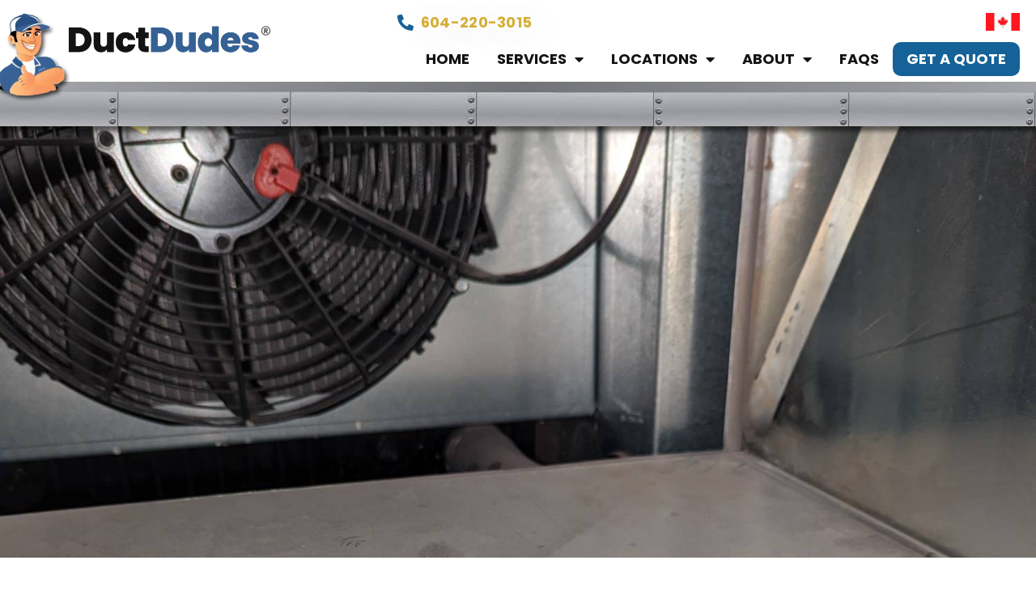

--- FILE ---
content_type: text/html; charset=UTF-8
request_url: https://ductdudes.ca/the-best-way-to-keep-your-air-clean-duct-cleaning-services/
body_size: 17384
content:
<!doctype html>
<html lang="en-US" prefix="og: https://ogp.me/ns#">
<head>
	<meta charset="UTF-8">
	<meta name="viewport" content="width=device-width, initial-scale=1">
	<link rel="profile" href="https://gmpg.org/xfn/11">
	
<!-- Google Tag Manager for WordPress by gtm4wp.com -->
<script data-cfasync="false" data-pagespeed-no-defer>
	var gtm4wp_datalayer_name = "dataLayer";
	var dataLayer = dataLayer || [];

	const gtm4wp_scrollerscript_debugmode         = false;
	const gtm4wp_scrollerscript_callbacktime      = 100;
	const gtm4wp_scrollerscript_readerlocation    = 150;
	const gtm4wp_scrollerscript_contentelementid  = "content";
	const gtm4wp_scrollerscript_scannertime       = 60;
</script>
<!-- End Google Tag Manager for WordPress by gtm4wp.com -->
<!-- Search Engine Optimization by Rank Math PRO - https://rankmath.com/ -->
<title>The Best Way to Keep Your Air Clean: Duct Cleaning Services - DuctDudes Duct &amp; Dryer Vent Cleaning</title>
<meta name="robots" content="follow, index, max-snippet:-1, max-video-preview:-1, max-image-preview:large"/>
<link rel="canonical" href="https://ductdudes.ca/the-best-way-to-keep-your-air-clean-duct-cleaning-services/" />
<meta property="og:locale" content="en_US" />
<meta property="og:type" content="article" />
<meta property="og:title" content="The Best Way to Keep Your Air Clean: Duct Cleaning Services - DuctDudes Duct &amp; Dryer Vent Cleaning" />
<meta property="og:description" content="Keeping the air in your home or business clean is essential for maintaining a healthy and comfortable environment. One of the best ways to achieve this is through duct cleaning services. In this blog post, we will explore the importance of air duct cleaning, how to tell when your air ducts need cleaning, the health [&hellip;]" />
<meta property="og:url" content="https://ductdudes.ca/the-best-way-to-keep-your-air-clean-duct-cleaning-services/" />
<meta property="og:site_name" content="DuctDudes - Air Duct &amp; Dryer Vent Cleaning" />
<meta property="article:publisher" content="https://www.facebook.com/DuctDudes" />
<meta property="article:tag" content="air duct cleaning" />
<meta property="article:tag" content="air vent cleaning" />
<meta property="article:tag" content="duct cleaner" />
<meta property="article:section" content="Blog" />
<meta property="og:updated_time" content="2023-05-01T12:48:22+00:00" />
<meta property="og:image" content="https://ductdudes.ca/wp-content/uploads/2023/05/cleaned-air-vent.jpg" />
<meta property="og:image:secure_url" content="https://ductdudes.ca/wp-content/uploads/2023/05/cleaned-air-vent.jpg" />
<meta property="og:image:width" content="1500" />
<meta property="og:image:height" content="1100" />
<meta property="og:image:alt" content="cleaned air vent" />
<meta property="og:image:type" content="image/jpeg" />
<meta property="article:published_time" content="2023-04-30T12:45:55+00:00" />
<meta property="article:modified_time" content="2023-05-01T12:48:22+00:00" />
<meta name="twitter:card" content="summary_large_image" />
<meta name="twitter:title" content="The Best Way to Keep Your Air Clean: Duct Cleaning Services - DuctDudes Duct &amp; Dryer Vent Cleaning" />
<meta name="twitter:description" content="Keeping the air in your home or business clean is essential for maintaining a healthy and comfortable environment. One of the best ways to achieve this is through duct cleaning services. In this blog post, we will explore the importance of air duct cleaning, how to tell when your air ducts need cleaning, the health [&hellip;]" />
<meta name="twitter:image" content="https://ductdudes.ca/wp-content/uploads/2023/05/cleaned-air-vent.jpg" />
<meta name="twitter:label1" content="Written by" />
<meta name="twitter:data1" content="Jason Williams" />
<meta name="twitter:label2" content="Time to read" />
<meta name="twitter:data2" content="3 minutes" />
<script type="application/ld+json" class="rank-math-schema-pro">{"@context":"https://schema.org","@graph":[{"@type":["HVACBusiness","Organization"],"@id":"https://ductdudes.ca/#organization","name":"DuctDudes","url":"https://ductdudes.ca","sameAs":["https://www.facebook.com/DuctDudes"],"logo":{"@type":"ImageObject","@id":"https://ductdudes.ca/#logo","url":"https://ductdudes.ca/wp-content/uploads/2022/01/duct-dudes-logo-with-dropshadow.png","contentUrl":"https://ductdudes.ca/wp-content/uploads/2022/01/duct-dudes-logo-with-dropshadow.png","caption":"DuctDudes - Air Duct &amp; Dryer Vent Cleaning","inLanguage":"en-US","width":"560","height":"175"},"openingHours":["Monday,Tuesday,Wednesday,Thursday,Friday,Saturday,Sunday 09:00-17:00"],"image":{"@id":"https://ductdudes.ca/#logo"}},{"@type":"WebSite","@id":"https://ductdudes.ca/#website","url":"https://ductdudes.ca","name":"DuctDudes - Air Duct &amp; Dryer Vent Cleaning","alternateName":"DuctDudes","publisher":{"@id":"https://ductdudes.ca/#organization"},"inLanguage":"en-US"},{"@type":"ImageObject","@id":"https://ductdudes.ca/wp-content/uploads/2023/05/cleaned-air-vent.jpg","url":"https://ductdudes.ca/wp-content/uploads/2023/05/cleaned-air-vent.jpg","width":"1500","height":"1100","caption":"cleaned air vent","inLanguage":"en-US"},{"@type":"BreadcrumbList","@id":"https://ductdudes.ca/the-best-way-to-keep-your-air-clean-duct-cleaning-services/#breadcrumb","itemListElement":[{"@type":"ListItem","position":"1","item":{"@id":"https://ductdudes.ca","name":"Home"}},{"@type":"ListItem","position":"2","item":{"@id":"https://ductdudes.ca/the-best-way-to-keep-your-air-clean-duct-cleaning-services/","name":"The Best Way to Keep Your Air Clean: Duct Cleaning Services"}}]},{"@type":"WebPage","@id":"https://ductdudes.ca/the-best-way-to-keep-your-air-clean-duct-cleaning-services/#webpage","url":"https://ductdudes.ca/the-best-way-to-keep-your-air-clean-duct-cleaning-services/","name":"The Best Way to Keep Your Air Clean: Duct Cleaning Services - DuctDudes Duct &amp; Dryer Vent Cleaning","datePublished":"2023-04-30T12:45:55+00:00","dateModified":"2023-05-01T12:48:22+00:00","isPartOf":{"@id":"https://ductdudes.ca/#website"},"primaryImageOfPage":{"@id":"https://ductdudes.ca/wp-content/uploads/2023/05/cleaned-air-vent.jpg"},"inLanguage":"en-US","breadcrumb":{"@id":"https://ductdudes.ca/the-best-way-to-keep-your-air-clean-duct-cleaning-services/#breadcrumb"}},{"@type":"Person","@id":"https://ductdudes.ca/author/jason/","name":"Jason Williams","url":"https://ductdudes.ca/author/jason/","image":{"@type":"ImageObject","@id":"https://secure.gravatar.com/avatar/c20a2041d79c16d7ebb5c90dfc2078d0786c26579620c54b9557e89186cc8f61?s=96&amp;d=mm&amp;r=g","url":"https://secure.gravatar.com/avatar/c20a2041d79c16d7ebb5c90dfc2078d0786c26579620c54b9557e89186cc8f61?s=96&amp;d=mm&amp;r=g","caption":"Jason Williams","inLanguage":"en-US"},"worksFor":{"@id":"https://ductdudes.ca/#organization"}},{"@type":"BlogPosting","headline":"The Best Way to Keep Your Air Clean: Duct Cleaning Services - DuctDudes Duct &amp; Dryer Vent Cleaning","datePublished":"2023-04-30T12:45:55+00:00","dateModified":"2023-05-01T12:48:22+00:00","author":{"@id":"https://ductdudes.ca/author/jason/","name":"Jason Williams"},"publisher":{"@id":"https://ductdudes.ca/#organization"},"description":"Keeping the air in your home or business clean is essential for maintaining a healthy and comfortable environment. One of the best ways to achieve this is through duct cleaning services. In this blog post, we will explore the importance of air duct cleaning, how to tell when your air ducts need cleaning, the health benefits of clean air ducts, the duct cleaning process, how often you should get your air ducts cleaned, and questions to ask your duct cleaner to ensure quality service.","name":"The Best Way to Keep Your Air Clean: Duct Cleaning Services - DuctDudes Duct &amp; Dryer Vent Cleaning","@id":"https://ductdudes.ca/the-best-way-to-keep-your-air-clean-duct-cleaning-services/#richSnippet","isPartOf":{"@id":"https://ductdudes.ca/the-best-way-to-keep-your-air-clean-duct-cleaning-services/#webpage"},"image":{"@id":"https://ductdudes.ca/wp-content/uploads/2023/05/cleaned-air-vent.jpg"},"inLanguage":"en-US","mainEntityOfPage":{"@id":"https://ductdudes.ca/the-best-way-to-keep-your-air-clean-duct-cleaning-services/#webpage"}}]}</script>
<!-- /Rank Math WordPress SEO plugin -->

<link rel='dns-prefetch' href='//www.googletagmanager.com' />
<link rel="alternate" type="application/rss+xml" title="DuctDudes Duct &amp; Dryer Vent Cleaning &raquo; Feed" href="https://ductdudes.ca/feed/" />
<link rel="alternate" type="application/rss+xml" title="DuctDudes Duct &amp; Dryer Vent Cleaning &raquo; Comments Feed" href="https://ductdudes.ca/comments/feed/" />
<link rel="alternate" type="application/rss+xml" title="DuctDudes Duct &amp; Dryer Vent Cleaning &raquo; The Best Way to Keep Your Air Clean: Duct Cleaning Services Comments Feed" href="https://ductdudes.ca/the-best-way-to-keep-your-air-clean-duct-cleaning-services/feed/" />
<link rel="alternate" title="oEmbed (JSON)" type="application/json+oembed" href="https://ductdudes.ca/wp-json/oembed/1.0/embed?url=https%3A%2F%2Fductdudes.ca%2Fthe-best-way-to-keep-your-air-clean-duct-cleaning-services%2F" />
<link rel="alternate" title="oEmbed (XML)" type="text/xml+oembed" href="https://ductdudes.ca/wp-json/oembed/1.0/embed?url=https%3A%2F%2Fductdudes.ca%2Fthe-best-way-to-keep-your-air-clean-duct-cleaning-services%2F&#038;format=xml" />
<style id='wp-img-auto-sizes-contain-inline-css'>
img:is([sizes=auto i],[sizes^="auto," i]){contain-intrinsic-size:3000px 1500px}
/*# sourceURL=wp-img-auto-sizes-contain-inline-css */
</style>
<link rel='stylesheet' id='sbr_styles-css' href='https://ductdudes.ca/wp-content/plugins/reviews-feed/assets/css/sbr-styles.min.css?ver=2.1.1' media='all' />
<link rel='stylesheet' id='sby_common_styles-css' href='https://ductdudes.ca/wp-content/plugins/feeds-for-youtube/public/build/css/sb-youtube-common.css?ver=2.6.1' media='all' />
<link rel='stylesheet' id='sby_styles-css' href='https://ductdudes.ca/wp-content/plugins/feeds-for-youtube/public/build/css/sb-youtube-free.css?ver=2.6.1' media='all' />
<style id='wp-emoji-styles-inline-css'>

	img.wp-smiley, img.emoji {
		display: inline !important;
		border: none !important;
		box-shadow: none !important;
		height: 1em !important;
		width: 1em !important;
		margin: 0 0.07em !important;
		vertical-align: -0.1em !important;
		background: none !important;
		padding: 0 !important;
	}
/*# sourceURL=wp-emoji-styles-inline-css */
</style>
<link rel='stylesheet' id='ctf_styles-css' href='https://ductdudes.ca/wp-content/plugins/custom-twitter-feeds/css/ctf-styles.min.css?ver=2.3.1' media='all' />
<link rel='stylesheet' id='hello-elementor-css' href='https://ductdudes.ca/wp-content/themes/hello-elementor/assets/css/reset.css?ver=3.4.4' media='all' />
<link rel='stylesheet' id='hello-elementor-theme-style-css' href='https://ductdudes.ca/wp-content/themes/hello-elementor/assets/css/theme.css?ver=3.4.4' media='all' />
<link rel='stylesheet' id='hello-elementor-header-footer-css' href='https://ductdudes.ca/wp-content/themes/hello-elementor/assets/css/header-footer.css?ver=3.4.4' media='all' />
<link rel='stylesheet' id='elementor-frontend-css' href='https://ductdudes.ca/wp-content/plugins/elementor/assets/css/frontend.min.css?ver=3.34.1' media='all' />
<style id='elementor-frontend-inline-css'>
.elementor-4016 .elementor-element.elementor-element-ab34b76{background-image:url("https://ductdudes.ca/wp-content/uploads/2023/05/cleaned-air-vent.jpg");}
/*# sourceURL=elementor-frontend-inline-css */
</style>
<link rel='stylesheet' id='elementor-post-10-css' href='https://ductdudes.ca/wp-content/uploads/elementor/css/post-10.css?ver=1768456172' media='all' />
<link rel='stylesheet' id='widget-image-css' href='https://ductdudes.ca/wp-content/plugins/elementor/assets/css/widget-image.min.css?ver=3.34.1' media='all' />
<link rel='stylesheet' id='widget-icon-list-css' href='https://ductdudes.ca/wp-content/plugins/elementor/assets/css/widget-icon-list.min.css?ver=3.34.1' media='all' />
<link rel='stylesheet' id='widget-nav-menu-css' href='https://ductdudes.ca/wp-content/plugins/elementor-pro/assets/css/widget-nav-menu.min.css?ver=3.34.0' media='all' />
<link rel='stylesheet' id='widget-spacer-css' href='https://ductdudes.ca/wp-content/plugins/elementor/assets/css/widget-spacer.min.css?ver=3.34.1' media='all' />
<link rel='stylesheet' id='widget-heading-css' href='https://ductdudes.ca/wp-content/plugins/elementor/assets/css/widget-heading.min.css?ver=3.34.1' media='all' />
<link rel='stylesheet' id='widget-social-icons-css' href='https://ductdudes.ca/wp-content/plugins/elementor/assets/css/widget-social-icons.min.css?ver=3.34.1' media='all' />
<link rel='stylesheet' id='e-apple-webkit-css' href='https://ductdudes.ca/wp-content/plugins/elementor/assets/css/conditionals/apple-webkit.min.css?ver=3.34.1' media='all' />
<link rel='stylesheet' id='widget-post-info-css' href='https://ductdudes.ca/wp-content/plugins/elementor-pro/assets/css/widget-post-info.min.css?ver=3.34.0' media='all' />
<link rel='stylesheet' id='elementor-icons-shared-0-css' href='https://ductdudes.ca/wp-content/plugins/elementor/assets/lib/font-awesome/css/fontawesome.min.css?ver=5.15.3' media='all' />
<link rel='stylesheet' id='elementor-icons-fa-regular-css' href='https://ductdudes.ca/wp-content/plugins/elementor/assets/lib/font-awesome/css/regular.min.css?ver=5.15.3' media='all' />
<link rel='stylesheet' id='elementor-icons-fa-solid-css' href='https://ductdudes.ca/wp-content/plugins/elementor/assets/lib/font-awesome/css/solid.min.css?ver=5.15.3' media='all' />
<link rel='stylesheet' id='widget-author-box-css' href='https://ductdudes.ca/wp-content/plugins/elementor-pro/assets/css/widget-author-box.min.css?ver=3.34.0' media='all' />
<link rel='stylesheet' id='widget-share-buttons-css' href='https://ductdudes.ca/wp-content/plugins/elementor-pro/assets/css/widget-share-buttons.min.css?ver=3.34.0' media='all' />
<link rel='stylesheet' id='elementor-icons-fa-brands-css' href='https://ductdudes.ca/wp-content/plugins/elementor/assets/lib/font-awesome/css/brands.min.css?ver=5.15.3' media='all' />
<link rel='stylesheet' id='widget-post-navigation-css' href='https://ductdudes.ca/wp-content/plugins/elementor-pro/assets/css/widget-post-navigation.min.css?ver=3.34.0' media='all' />
<link rel='stylesheet' id='widget-divider-css' href='https://ductdudes.ca/wp-content/plugins/elementor/assets/css/widget-divider.min.css?ver=3.34.1' media='all' />
<link rel='stylesheet' id='widget-posts-css' href='https://ductdudes.ca/wp-content/plugins/elementor-pro/assets/css/widget-posts.min.css?ver=3.34.0' media='all' />
<link rel='stylesheet' id='jet-elements-css' href='https://ductdudes.ca/wp-content/plugins/jet-elements/assets/css/jet-elements.css?ver=2.6.18' media='all' />
<link rel='stylesheet' id='jet-elements-skin-css' href='https://ductdudes.ca/wp-content/plugins/jet-elements/assets/css/jet-elements-skin.css?ver=2.6.18' media='all' />
<link rel='stylesheet' id='elementor-icons-css' href='https://ductdudes.ca/wp-content/plugins/elementor/assets/lib/eicons/css/elementor-icons.min.css?ver=5.45.0' media='all' />
<link rel='stylesheet' id='sby-common-styles-css' href='https://ductdudes.ca/wp-content/plugins/feeds-for-youtube/css/https://ductdudes.ca/wp-content/plugins/feeds-for-youtube/public/build/css/sb-youtube-common.css?ver=2.6.1' media='all' />
<link rel='stylesheet' id='sby-styles-css' href='https://ductdudes.ca/wp-content/plugins/feeds-for-youtube/css/https://ductdudes.ca/wp-content/plugins/feeds-for-youtube/public/build/css/sb-youtube-free.css?ver=2.6.1' media='all' />
<link rel='stylesheet' id='elementor-post-5002-css' href='https://ductdudes.ca/wp-content/uploads/elementor/css/post-5002.css?ver=1768456173' media='all' />
<link rel='stylesheet' id='elementor-post-3665-css' href='https://ductdudes.ca/wp-content/uploads/elementor/css/post-3665.css?ver=1768456173' media='all' />
<link rel='stylesheet' id='elementor-post-4016-css' href='https://ductdudes.ca/wp-content/uploads/elementor/css/post-4016.css?ver=1768456208' media='all' />
<link rel='stylesheet' id='elementor-gf-local-lato-css' href='https://ductdudes.ca/wp-content/uploads/elementor/google-fonts/css/lato.css?ver=1742277000' media='all' />
<link rel='stylesheet' id='elementor-gf-local-merriweathersans-css' href='https://ductdudes.ca/wp-content/uploads/elementor/google-fonts/css/merriweathersans.css?ver=1742277005' media='all' />
<link rel='stylesheet' id='elementor-gf-local-merriweather-css' href='https://ductdudes.ca/wp-content/uploads/elementor/google-fonts/css/merriweather.css?ver=1742277013' media='all' />
<link rel='stylesheet' id='elementor-gf-local-poppins-css' href='https://ductdudes.ca/wp-content/uploads/elementor/google-fonts/css/poppins.css?ver=1742277016' media='all' />
<link rel='stylesheet' id='elementor-gf-local-rubik-css' href='https://ductdudes.ca/wp-content/uploads/elementor/google-fonts/css/rubik.css?ver=1742277686' media='all' />
<link rel='stylesheet' id='elementor-gf-local-opensans-css' href='https://ductdudes.ca/wp-content/uploads/elementor/google-fonts/css/opensans.css?ver=1742277695' media='all' />
<script src="https://ductdudes.ca/wp-content/plugins/duracelltomi-google-tag-manager/dist/js/analytics-talk-content-tracking.js?ver=1.22.2" id="gtm4wp-scroll-tracking-js"></script>
<script src="https://ductdudes.ca/wp-includes/js/jquery/jquery.min.js?ver=3.7.1" id="jquery-core-js"></script>
<script src="https://ductdudes.ca/wp-includes/js/jquery/jquery-migrate.min.js?ver=3.4.1" id="jquery-migrate-js"></script>
<link rel="https://api.w.org/" href="https://ductdudes.ca/wp-json/" /><link rel="alternate" title="JSON" type="application/json" href="https://ductdudes.ca/wp-json/wp/v2/posts/7629" /><link rel="EditURI" type="application/rsd+xml" title="RSD" href="https://ductdudes.ca/xmlrpc.php?rsd" />
<meta name="generator" content="WordPress 6.9" />
<link rel='shortlink' href='https://ductdudes.ca/?p=7629' />
<meta name="generator" content="Site Kit by Google 1.170.0" /><!-- HFCM by 99 Robots - Snippet # 2: Local Schema -->
<script type='application/ld+json'> 
{
  "@context": "https://www.schema.org",
  "@type": "HVACBusiness",
  "name": "DuctDudes Duct Cleaning and Furnace Services Ltd.",
  "url": "https://ductdudes.ca/",
  "logo": "https://ductdudes.ca/wp-content/uploads/2022/02/DuctDude-main-logo-r.png",
  "image": "https://ductdudes.ca/wp-content/uploads/2022/12/Untitled-design-2-1024x1024.png",
  "description": "DuctDudes is an award-winning mobile duct cleaning and dryer vent cleaning company currently serving the Greater Vancouver Area. With years of hands-on experience, our Dudes are highly trained to provide the best quality service for all of your air duct and dryer vent cleaning needs. We have a 10/10 rating on Home Stars and we also won Best Duct Cleaning three years in a row with Home Stars for 2014, 2015, and 2016! Click on the Home Stars logo to read real customer feedback. DuctDudes pride ourselves in building sustainable and long-term relationships with our customers. Have questions? Call us today for a free consultation at 604.220.3015 or book online using our easy-to-use scheduling system! We’ll walk you through the process and answer",
  "address": {
    "@type": "PostalAddress",
    "addressLocality": "Vancouver",
    "postalCode": "BC",
    "addressCountry": "Canada"
  },
  "openingHours": "Mo, Tu, We, Th, Sa 08:00-16:00",
  "contactPoint": {
    "@type": "ContactPoint",
    "telephone": "604-220-3015"
  }
}
 </script>

<!-- Google tag (gtag.js) -->
<script async src="https://www.googletagmanager.com/gtag/js?id=G-904E04566X"></script>
<script>
  window.dataLayer = window.dataLayer || [];
  function gtag(){dataLayer.push(arguments);}
  gtag('js', new Date());

  gtag('config', 'G-904E04566X');
</script>

<!--
<script type="text/javascript"> adroll_adv_id = "MI4VFECBC5CHBPZ25JUL3H"; adroll_pix_id = "NWD4AWER6FCTXDZUVA2355"; adroll_version = "2.0";  (function(w, d, e, o, a) { w.__adroll_loaded = true; w.adroll = w.adroll || []; w.adroll.f = [ 'setProperties', 'identify', 'track' ]; var roundtripUrl = "https://s.adroll.com/j/" + adroll_adv_id + "/roundtrip.js"; for (a = 0; a < w.adroll.f.length; a++) { w.adroll[w.adroll.f[a]] = w.adroll[w.adroll.f[a]] || (function(n) { return function() { w.adroll.push([ n, arguments ]) } })(w.adroll.f[a]) }  e = d.createElement('script'); o = d.getElementsByTagName('script')[0]; e.async = 1; e.src = roundtripUrl; o.parentNode.insertBefore(e, o); })(window, document); adroll.track("pageView"); </script>
-->


<!-- Google tag (gtag.js) -->
<script async src="https://www.googletagmanager.com/gtag/js?id=AW-851212399"></script>
<script>
  window.dataLayer = window.dataLayer || [];
  function gtag(){dataLayer.push(arguments);}
  gtag('js', new Date());

  gtag('config', 'AW-851212399');
</script>

<!-- Google tag (gtag.js) --> <script async src="https://www.googletagmanager.com/gtag/js?id=AW-10806422493"></script> <script> window.dataLayer = window.dataLayer || []; function gtag(){dataLayer.push(arguments);} gtag('js', new Date()); gtag('config', 'AW-10806422493'); </script>

<!-- Google tag (gtag.js) -->
<script async src="https://www.googletagmanager.com/gtag/js?id=AW-1001064975"></script>
<script>
  window.dataLayer = window.dataLayer || [];
  function gtag(){dataLayer.push(arguments);}
  gtag('js', new Date());

  gtag('config', 'AW-1001064975');
</script>

<!-- Event snippet for Pageview conversion page --> <script> gtag('event', 'conversion', {'send_to': 'AW-10806422493/-3L1CLe6iLMZEN3X86Ao'}); </script>

<!-- /end HFCM by 99 Robots -->

<!-- Google Tag Manager for WordPress by gtm4wp.com -->
<!-- GTM Container placement set to off -->
<script data-cfasync="false" data-pagespeed-no-defer>
	var dataLayer_content = {"pagePostType":"post","pagePostType2":"single-post","browserName":"","browserVersion":"","browserEngineName":"","browserEngineVersion":"","osName":"","osVersion":"","deviceType":"bot","deviceManufacturer":"","deviceModel":""};
	dataLayer.push( dataLayer_content );
</script>
<script data-cfasync="false" data-pagespeed-no-defer>
	console.warn && console.warn("[GTM4WP] Google Tag Manager container code placement set to OFF !!!");
	console.warn && console.warn("[GTM4WP] Data layer codes are active but GTM container must be loaded using custom coding !!!");
</script>
<!-- End Google Tag Manager for WordPress by gtm4wp.com -->
<!-- Google AdSense meta tags added by Site Kit -->
<meta name="google-adsense-platform-account" content="ca-host-pub-2644536267352236">
<meta name="google-adsense-platform-domain" content="sitekit.withgoogle.com">
<!-- End Google AdSense meta tags added by Site Kit -->
<meta name="generator" content="Elementor 3.34.1; features: additional_custom_breakpoints; settings: css_print_method-external, google_font-enabled, font_display-auto">
			<style>
				.e-con.e-parent:nth-of-type(n+4):not(.e-lazyloaded):not(.e-no-lazyload),
				.e-con.e-parent:nth-of-type(n+4):not(.e-lazyloaded):not(.e-no-lazyload) * {
					background-image: none !important;
				}
				@media screen and (max-height: 1024px) {
					.e-con.e-parent:nth-of-type(n+3):not(.e-lazyloaded):not(.e-no-lazyload),
					.e-con.e-parent:nth-of-type(n+3):not(.e-lazyloaded):not(.e-no-lazyload) * {
						background-image: none !important;
					}
				}
				@media screen and (max-height: 640px) {
					.e-con.e-parent:nth-of-type(n+2):not(.e-lazyloaded):not(.e-no-lazyload),
					.e-con.e-parent:nth-of-type(n+2):not(.e-lazyloaded):not(.e-no-lazyload) * {
						background-image: none !important;
					}
				}
			</style>
			<link rel="icon" href="https://ductdudes.ca/wp-content/uploads/2021/11/favicon-150x150.png" sizes="32x32" />
<link rel="icon" href="https://ductdudes.ca/wp-content/uploads/2021/11/favicon.png" sizes="192x192" />
<link rel="apple-touch-icon" href="https://ductdudes.ca/wp-content/uploads/2021/11/favicon.png" />
<meta name="msapplication-TileImage" content="https://ductdudes.ca/wp-content/uploads/2021/11/favicon.png" />
		<style id="wp-custom-css">
			p, h1, h2, h3, h4, h5, p a { font-family: 'Poppins' }
h1, h2, .elementor-button-text { font-weight: 800; }
.elementor-button-text { letter-spacing: 2px; }

.footercta { position: fixed; z-index: 1001; width: 100%; padding: 10px 0 10px 0; bottom: 0px; background: #386191; text-align: center; border-top: 1px solid #6cc518; display: none; }
.footercta a { font-weight: 700; color: #fff; }

.menu-item-6079 { background: #146297 !important; color: #fff !important; padding-top: 10px !important; padding-bottom: 10px !important; border-radius: 10px !important;}
.menu-item-6079 a { color: #fff !important; border-radius: 10px !important; }

.white { color: #fff !important; }

.elementor-button-text { text-transform: uppercase !important; }

.page-header { display: none; }

.elementor-button { border-radius: 10px !important; }


.grecaptcha-badge { 
    visibility: hidden;
}

@media(max-width: 690px){
	.footercta { display: block; }
	.embedded-agent-container { bottom: 45px !important; }
	
}		</style>
			
	<!-- Google tag (gtag.js) -->
<script async src="https://www.googletagmanager.com/gtag/js?id=AW-10806422493"></script>
<script>
  window.dataLayer = window.dataLayer || [];
  function gtag(){dataLayer.push(arguments);}
  gtag('js', new Date());

  gtag('config', 'AW-10806422493');
</script>

		
	
</head>
<body data-rsssl=1 class="wp-singular post-template-default single single-post postid-7629 single-format-standard wp-custom-logo wp-embed-responsive wp-theme-hello-elementor hello-elementor-default elementor-default elementor-kit-10 elementor-page-4016">


<a class="skip-link screen-reader-text" href="#content">Skip to content</a>

		<header data-elementor-type="header" data-elementor-id="5002" class="elementor elementor-5002 elementor-location-header" data-elementor-post-type="elementor_library">
					<section class="elementor-section elementor-top-section elementor-element elementor-element-a178b64 elementor-section-content-middle elementor-hidden-mobile elementor-section-full_width elementor-section-stretched elementor-section-height-default elementor-section-height-default" data-id="a178b64" data-element_type="section" id="header" data-settings="{&quot;background_background&quot;:&quot;classic&quot;,&quot;stretch_section&quot;:&quot;section-stretched&quot;}">
						<div class="elementor-container elementor-column-gap-no">
					<div class="elementor-column elementor-col-100 elementor-top-column elementor-element elementor-element-522a27e" data-id="522a27e" data-element_type="column">
			<div class="elementor-widget-wrap elementor-element-populated">
						<section class="elementor-section elementor-inner-section elementor-element elementor-element-2e0c2db elementor-section-content-middle elementor-section-boxed elementor-section-height-default elementor-section-height-default" data-id="2e0c2db" data-element_type="section">
						<div class="elementor-container elementor-column-gap-default">
					<div class="elementor-column elementor-col-50 elementor-inner-column elementor-element elementor-element-4aeb1c6" data-id="4aeb1c6" data-element_type="column">
			<div class="elementor-widget-wrap elementor-element-populated">
						<div class="elementor-element elementor-element-7c22203 elementor-widget elementor-widget-image" data-id="7c22203" data-element_type="widget" data-widget_type="image.default">
																<a href="/">
							<picture class="attachment-full size-full wp-image-9636">
<source type="image/webp" srcset="https://ductdudes.ca/wp-content/uploads/2022/02/DuctDude-main-logo.png.webp 665w, https://ductdudes.ca/wp-content/uploads/2022/02/DuctDude-main-logo-300x92.png.webp 300w" sizes="(max-width: 665px) 100vw, 665px"/>
<img width="665" height="204" src="https://ductdudes.ca/wp-content/uploads/2022/02/DuctDude-main-logo.png" alt="DuctDude main logo" srcset="https://ductdudes.ca/wp-content/uploads/2022/02/DuctDude-main-logo.png 665w, https://ductdudes.ca/wp-content/uploads/2022/02/DuctDude-main-logo-300x92.png 300w" sizes="(max-width: 665px) 100vw, 665px"/>
</picture>
								</a>
															</div>
					</div>
		</div>
				<div class="elementor-column elementor-col-50 elementor-inner-column elementor-element elementor-element-8557216" data-id="8557216" data-element_type="column">
			<div class="elementor-widget-wrap elementor-element-populated">
						<div class="elementor-element elementor-element-41944f7 elementor-align-end elementor-hidden-mobile elementor-widget-tablet__width-auto elementor-icon-list--layout-traditional elementor-list-item-link-full_width elementor-widget elementor-widget-icon-list" data-id="41944f7" data-element_type="widget" data-widget_type="icon-list.default">
							<ul class="elementor-icon-list-items">
							<li class="elementor-icon-list-item">
											<a href="tel:604-220-3015">

												<span class="elementor-icon-list-icon">
							<i aria-hidden="true" class="fas fa-phone-alt"></i>						</span>
										<span class="elementor-icon-list-text">604-220-3015</span>
											</a>
									</li>
						</ul>
						</div>
				<div class="elementor-element elementor-element-aabf36a elementor-widget__width-auto elementor-absolute elementor-widget elementor-widget-image" data-id="aabf36a" data-element_type="widget" data-settings="{&quot;_position&quot;:&quot;absolute&quot;}" data-widget_type="image.default">
															<img width="100" height="52" src="https://ductdudes.ca/wp-content/uploads/2022/02/canadian-run.jpg" class="attachment-large size-large wp-image-11041" alt="canadian run" />															</div>
				<div class="elementor-element elementor-element-d1e61b1 elementor-nav-menu__align-end elementor-nav-menu--stretch elementor-nav-menu__text-align-center elementor-widget-tablet__width-auto elementor-nav-menu--dropdown-tablet elementor-nav-menu--toggle elementor-nav-menu--burger elementor-widget elementor-widget-nav-menu" data-id="d1e61b1" data-element_type="widget" data-settings="{&quot;full_width&quot;:&quot;stretch&quot;,&quot;layout&quot;:&quot;horizontal&quot;,&quot;submenu_icon&quot;:{&quot;value&quot;:&quot;&lt;i class=\&quot;fas fa-caret-down\&quot; aria-hidden=\&quot;true\&quot;&gt;&lt;\/i&gt;&quot;,&quot;library&quot;:&quot;fa-solid&quot;},&quot;toggle&quot;:&quot;burger&quot;}" data-widget_type="nav-menu.default">
								<nav aria-label="Menu" class="elementor-nav-menu--main elementor-nav-menu__container elementor-nav-menu--layout-horizontal e--pointer-background e--animation-fade">
				<ul id="menu-1-d1e61b1" class="elementor-nav-menu"><li class="menu-item menu-item-type-post_type menu-item-object-page menu-item-home menu-item-6081"><a href="https://ductdudes.ca/" class="elementor-item">Home</a></li>
<li class="menu-item menu-item-type-custom menu-item-object-custom menu-item-has-children menu-item-7284"><a href="#" class="elementor-item elementor-item-anchor">Services</a>
<ul class="sub-menu elementor-nav-menu--dropdown">
	<li class="menu-item menu-item-type-post_type menu-item-object-page menu-item-6482"><a href="https://ductdudes.ca/air-duct-cleaning/" class="elementor-sub-item">Air Duct Cleaning</a></li>
	<li class="menu-item menu-item-type-post_type menu-item-object-page menu-item-6539"><a href="https://ductdudes.ca/dryer-vent-cleaning/" class="elementor-sub-item">Dryer Vent Cleaning</a></li>
	<li class="menu-item menu-item-type-post_type menu-item-object-page menu-item-6575"><a href="https://ductdudes.ca/furnace-services/" class="elementor-sub-item">Furnace Cleaning</a></li>
	<li class="menu-item menu-item-type-post_type menu-item-object-page menu-item-7596"><a href="https://ductdudes.ca/ac-cleaning/" class="elementor-sub-item">AC Cleaning</a></li>
	<li class="menu-item menu-item-type-post_type menu-item-object-page menu-item-7601"><a href="https://ductdudes.ca/hvac-cleaning/" class="elementor-sub-item">HVAC Cleaning</a></li>
	<li class="menu-item menu-item-type-post_type menu-item-object-page menu-item-7796"><a href="https://ductdudes.ca/commercial-duct-cleaning/" class="elementor-sub-item">Commercial Cleaning</a></li>
	<li class="menu-item menu-item-type-post_type menu-item-object-page menu-item-7825"><a href="https://ductdudes.ca/strata-cleaning/" class="elementor-sub-item">Strata Cleaning</a></li>
</ul>
</li>
<li class="menu-item menu-item-type-custom menu-item-object-custom menu-item-has-children menu-item-7675"><a href="#" class="elementor-item elementor-item-anchor">Locations</a>
<ul class="sub-menu elementor-nav-menu--dropdown">
	<li class="menu-item menu-item-type-post_type menu-item-object-page menu-item-7678"><a href="https://ductdudes.ca/maple-ridge-air-duct-cleaner/" class="elementor-sub-item">Maple Ridge</a></li>
	<li class="menu-item menu-item-type-post_type menu-item-object-page menu-item-7676"><a href="https://ductdudes.ca/new-westminster-air-duct-cleaner/" class="elementor-sub-item">New Westminster</a></li>
	<li class="menu-item menu-item-type-post_type menu-item-object-page menu-item-7681"><a href="https://ductdudes.ca/vancouver-air-duct-cleaner/" class="elementor-sub-item">Vancouver</a></li>
	<li class="menu-item menu-item-type-post_type menu-item-object-page menu-item-7679"><a href="https://ductdudes.ca/burnaby-air-duct-cleaner/" class="elementor-sub-item">Burnaby</a></li>
	<li class="menu-item menu-item-type-post_type menu-item-object-page menu-item-7680"><a href="https://ductdudes.ca/surrey-air-duct-cleaner/" class="elementor-sub-item">Surrey</a></li>
	<li class="menu-item menu-item-type-post_type menu-item-object-page menu-item-8422"><a href="https://ductdudes.ca/richmond-air-duct-cleaner/" class="elementor-sub-item">Richmond</a></li>
	<li class="menu-item menu-item-type-post_type menu-item-object-page menu-item-8423"><a href="https://ductdudes.ca/coquitlam-air-duct-cleaner/" class="elementor-sub-item">Coquitlam</a></li>
	<li class="menu-item menu-item-type-post_type menu-item-object-page menu-item-8424"><a href="https://ductdudes.ca/port-coquitlam-air-duct-cleaner/" class="elementor-sub-item">Port Coquitlam</a></li>
	<li class="menu-item menu-item-type-post_type menu-item-object-page menu-item-has-children menu-item-8662"><a href="https://ductdudes.ca/kootenays-air-duct-cleaner/" class="elementor-sub-item">The Kootenays</a>
	<ul class="sub-menu elementor-nav-menu--dropdown">
		<li class="menu-item menu-item-type-post_type menu-item-object-page menu-item-8661"><a href="https://ductdudes.ca/castlegar-air-duct-cleaner/" class="elementor-sub-item">Castlegar</a></li>
		<li class="menu-item menu-item-type-post_type menu-item-object-page menu-item-8660"><a href="https://ductdudes.ca/nelson-air-duct-cleaner/" class="elementor-sub-item">Nelson</a></li>
		<li class="menu-item menu-item-type-post_type menu-item-object-page menu-item-8659"><a href="https://ductdudes.ca/trail-air-duct-cleaner/" class="elementor-sub-item">Trail</a></li>
	</ul>
</li>
	<li class="menu-item menu-item-type-post_type menu-item-object-page menu-item-has-children menu-item-10018"><a href="https://ductdudes.ca/sea-to-sky-air-duct-cleaner/" class="elementor-sub-item">Sea to Sky Corridor</a>
	<ul class="sub-menu elementor-nav-menu--dropdown">
		<li class="menu-item menu-item-type-post_type menu-item-object-page menu-item-10040"><a href="https://ductdudes.ca/squamish-air-duct-cleaner/" class="elementor-sub-item">Squamish</a></li>
		<li class="menu-item menu-item-type-post_type menu-item-object-page menu-item-10054"><a href="https://ductdudes.ca/lions-bay-air-duct-cleaner/" class="elementor-sub-item">Lions Bay</a></li>
	</ul>
</li>
</ul>
</li>
<li class="menu-item menu-item-type-post_type menu-item-object-page menu-item-has-children menu-item-7389"><a href="https://ductdudes.ca/about/" class="elementor-item">About</a>
<ul class="sub-menu elementor-nav-menu--dropdown">
	<li class="menu-item menu-item-type-post_type menu-item-object-page menu-item-6109"><a href="https://ductdudes.ca/about/" class="elementor-sub-item">About DuctDudes</a></li>
	<li class="menu-item menu-item-type-custom menu-item-object-custom menu-item-6133"><a href="https://ductdudes.ca/about/#charity" class="elementor-sub-item elementor-item-anchor">Giving Back</a></li>
	<li class="menu-item menu-item-type-post_type menu-item-object-page menu-item-6467"><a href="https://ductdudes.ca/news/" class="elementor-sub-item">News</a></li>
	<li class="menu-item menu-item-type-post_type menu-item-object-page menu-item-6627"><a href="https://ductdudes.ca/hiring/" class="elementor-sub-item">Hiring</a></li>
	<li class="menu-item menu-item-type-post_type menu-item-object-page menu-item-29"><a href="https://ductdudes.ca/contact/" class="elementor-sub-item">Contact</a></li>
</ul>
</li>
<li class="menu-item menu-item-type-post_type menu-item-object-page menu-item-5334"><a href="https://ductdudes.ca/air-duct-dryer-duct-faqs/" class="elementor-item">FAQs</a></li>
<li class="menu-item menu-item-type-post_type menu-item-object-page menu-item-6079"><a href="https://ductdudes.ca/get-a-quote/" class="elementor-item">Get a Quote</a></li>
</ul>			</nav>
					<div class="elementor-menu-toggle" role="button" tabindex="0" aria-label="Menu Toggle" aria-expanded="false">
			<i aria-hidden="true" role="presentation" class="elementor-menu-toggle__icon--open eicon-menu-bar"></i><i aria-hidden="true" role="presentation" class="elementor-menu-toggle__icon--close eicon-close"></i>		</div>
					<nav class="elementor-nav-menu--dropdown elementor-nav-menu__container" aria-hidden="true">
				<ul id="menu-2-d1e61b1" class="elementor-nav-menu"><li class="menu-item menu-item-type-post_type menu-item-object-page menu-item-home menu-item-6081"><a href="https://ductdudes.ca/" class="elementor-item" tabindex="-1">Home</a></li>
<li class="menu-item menu-item-type-custom menu-item-object-custom menu-item-has-children menu-item-7284"><a href="#" class="elementor-item elementor-item-anchor" tabindex="-1">Services</a>
<ul class="sub-menu elementor-nav-menu--dropdown">
	<li class="menu-item menu-item-type-post_type menu-item-object-page menu-item-6482"><a href="https://ductdudes.ca/air-duct-cleaning/" class="elementor-sub-item" tabindex="-1">Air Duct Cleaning</a></li>
	<li class="menu-item menu-item-type-post_type menu-item-object-page menu-item-6539"><a href="https://ductdudes.ca/dryer-vent-cleaning/" class="elementor-sub-item" tabindex="-1">Dryer Vent Cleaning</a></li>
	<li class="menu-item menu-item-type-post_type menu-item-object-page menu-item-6575"><a href="https://ductdudes.ca/furnace-services/" class="elementor-sub-item" tabindex="-1">Furnace Cleaning</a></li>
	<li class="menu-item menu-item-type-post_type menu-item-object-page menu-item-7596"><a href="https://ductdudes.ca/ac-cleaning/" class="elementor-sub-item" tabindex="-1">AC Cleaning</a></li>
	<li class="menu-item menu-item-type-post_type menu-item-object-page menu-item-7601"><a href="https://ductdudes.ca/hvac-cleaning/" class="elementor-sub-item" tabindex="-1">HVAC Cleaning</a></li>
	<li class="menu-item menu-item-type-post_type menu-item-object-page menu-item-7796"><a href="https://ductdudes.ca/commercial-duct-cleaning/" class="elementor-sub-item" tabindex="-1">Commercial Cleaning</a></li>
	<li class="menu-item menu-item-type-post_type menu-item-object-page menu-item-7825"><a href="https://ductdudes.ca/strata-cleaning/" class="elementor-sub-item" tabindex="-1">Strata Cleaning</a></li>
</ul>
</li>
<li class="menu-item menu-item-type-custom menu-item-object-custom menu-item-has-children menu-item-7675"><a href="#" class="elementor-item elementor-item-anchor" tabindex="-1">Locations</a>
<ul class="sub-menu elementor-nav-menu--dropdown">
	<li class="menu-item menu-item-type-post_type menu-item-object-page menu-item-7678"><a href="https://ductdudes.ca/maple-ridge-air-duct-cleaner/" class="elementor-sub-item" tabindex="-1">Maple Ridge</a></li>
	<li class="menu-item menu-item-type-post_type menu-item-object-page menu-item-7676"><a href="https://ductdudes.ca/new-westminster-air-duct-cleaner/" class="elementor-sub-item" tabindex="-1">New Westminster</a></li>
	<li class="menu-item menu-item-type-post_type menu-item-object-page menu-item-7681"><a href="https://ductdudes.ca/vancouver-air-duct-cleaner/" class="elementor-sub-item" tabindex="-1">Vancouver</a></li>
	<li class="menu-item menu-item-type-post_type menu-item-object-page menu-item-7679"><a href="https://ductdudes.ca/burnaby-air-duct-cleaner/" class="elementor-sub-item" tabindex="-1">Burnaby</a></li>
	<li class="menu-item menu-item-type-post_type menu-item-object-page menu-item-7680"><a href="https://ductdudes.ca/surrey-air-duct-cleaner/" class="elementor-sub-item" tabindex="-1">Surrey</a></li>
	<li class="menu-item menu-item-type-post_type menu-item-object-page menu-item-8422"><a href="https://ductdudes.ca/richmond-air-duct-cleaner/" class="elementor-sub-item" tabindex="-1">Richmond</a></li>
	<li class="menu-item menu-item-type-post_type menu-item-object-page menu-item-8423"><a href="https://ductdudes.ca/coquitlam-air-duct-cleaner/" class="elementor-sub-item" tabindex="-1">Coquitlam</a></li>
	<li class="menu-item menu-item-type-post_type menu-item-object-page menu-item-8424"><a href="https://ductdudes.ca/port-coquitlam-air-duct-cleaner/" class="elementor-sub-item" tabindex="-1">Port Coquitlam</a></li>
	<li class="menu-item menu-item-type-post_type menu-item-object-page menu-item-has-children menu-item-8662"><a href="https://ductdudes.ca/kootenays-air-duct-cleaner/" class="elementor-sub-item" tabindex="-1">The Kootenays</a>
	<ul class="sub-menu elementor-nav-menu--dropdown">
		<li class="menu-item menu-item-type-post_type menu-item-object-page menu-item-8661"><a href="https://ductdudes.ca/castlegar-air-duct-cleaner/" class="elementor-sub-item" tabindex="-1">Castlegar</a></li>
		<li class="menu-item menu-item-type-post_type menu-item-object-page menu-item-8660"><a href="https://ductdudes.ca/nelson-air-duct-cleaner/" class="elementor-sub-item" tabindex="-1">Nelson</a></li>
		<li class="menu-item menu-item-type-post_type menu-item-object-page menu-item-8659"><a href="https://ductdudes.ca/trail-air-duct-cleaner/" class="elementor-sub-item" tabindex="-1">Trail</a></li>
	</ul>
</li>
	<li class="menu-item menu-item-type-post_type menu-item-object-page menu-item-has-children menu-item-10018"><a href="https://ductdudes.ca/sea-to-sky-air-duct-cleaner/" class="elementor-sub-item" tabindex="-1">Sea to Sky Corridor</a>
	<ul class="sub-menu elementor-nav-menu--dropdown">
		<li class="menu-item menu-item-type-post_type menu-item-object-page menu-item-10040"><a href="https://ductdudes.ca/squamish-air-duct-cleaner/" class="elementor-sub-item" tabindex="-1">Squamish</a></li>
		<li class="menu-item menu-item-type-post_type menu-item-object-page menu-item-10054"><a href="https://ductdudes.ca/lions-bay-air-duct-cleaner/" class="elementor-sub-item" tabindex="-1">Lions Bay</a></li>
	</ul>
</li>
</ul>
</li>
<li class="menu-item menu-item-type-post_type menu-item-object-page menu-item-has-children menu-item-7389"><a href="https://ductdudes.ca/about/" class="elementor-item" tabindex="-1">About</a>
<ul class="sub-menu elementor-nav-menu--dropdown">
	<li class="menu-item menu-item-type-post_type menu-item-object-page menu-item-6109"><a href="https://ductdudes.ca/about/" class="elementor-sub-item" tabindex="-1">About DuctDudes</a></li>
	<li class="menu-item menu-item-type-custom menu-item-object-custom menu-item-6133"><a href="https://ductdudes.ca/about/#charity" class="elementor-sub-item elementor-item-anchor" tabindex="-1">Giving Back</a></li>
	<li class="menu-item menu-item-type-post_type menu-item-object-page menu-item-6467"><a href="https://ductdudes.ca/news/" class="elementor-sub-item" tabindex="-1">News</a></li>
	<li class="menu-item menu-item-type-post_type menu-item-object-page menu-item-6627"><a href="https://ductdudes.ca/hiring/" class="elementor-sub-item" tabindex="-1">Hiring</a></li>
	<li class="menu-item menu-item-type-post_type menu-item-object-page menu-item-29"><a href="https://ductdudes.ca/contact/" class="elementor-sub-item" tabindex="-1">Contact</a></li>
</ul>
</li>
<li class="menu-item menu-item-type-post_type menu-item-object-page menu-item-5334"><a href="https://ductdudes.ca/air-duct-dryer-duct-faqs/" class="elementor-item" tabindex="-1">FAQs</a></li>
<li class="menu-item menu-item-type-post_type menu-item-object-page menu-item-6079"><a href="https://ductdudes.ca/get-a-quote/" class="elementor-item" tabindex="-1">Get a Quote</a></li>
</ul>			</nav>
						</div>
					</div>
		</div>
					</div>
		</section>
				<section class="elementor-section elementor-inner-section elementor-element elementor-element-9deca8b elementor-section-content-top elementor-section-boxed elementor-section-height-default elementor-section-height-default" data-id="9deca8b" data-element_type="section" data-settings="{&quot;background_background&quot;:&quot;classic&quot;}">
							<div class="elementor-background-overlay"></div>
							<div class="elementor-container elementor-column-gap-default">
					<div class="elementor-column elementor-col-50 elementor-inner-column elementor-element elementor-element-9bbffc8" data-id="9bbffc8" data-element_type="column">
			<div class="elementor-widget-wrap">
							</div>
		</div>
				<div class="elementor-column elementor-col-50 elementor-inner-column elementor-element elementor-element-c46ef58" data-id="c46ef58" data-element_type="column">
			<div class="elementor-widget-wrap elementor-element-populated">
						<div class="elementor-element elementor-element-54891b2 elementor-widget elementor-widget-spacer" data-id="54891b2" data-element_type="widget" data-widget_type="spacer.default">
							<div class="elementor-spacer">
			<div class="elementor-spacer-inner"></div>
		</div>
						</div>
					</div>
		</div>
					</div>
		</section>
					</div>
		</div>
					</div>
		</section>
				<section class="elementor-section elementor-top-section elementor-element elementor-element-eb11599 elementor-section-content-middle elementor-hidden-desktop elementor-hidden-tablet elementor-section-boxed elementor-section-height-default elementor-section-height-default" data-id="eb11599" data-element_type="section" data-settings="{&quot;background_background&quot;:&quot;classic&quot;}">
						<div class="elementor-container elementor-column-gap-no">
					<div class="elementor-column elementor-col-100 elementor-top-column elementor-element elementor-element-2d0fb55" data-id="2d0fb55" data-element_type="column">
			<div class="elementor-widget-wrap elementor-element-populated">
						<section class="elementor-section elementor-inner-section elementor-element elementor-element-998968a elementor-section-content-middle elementor-section-boxed elementor-section-height-default elementor-section-height-default" data-id="998968a" data-element_type="section" id="header" data-settings="{&quot;background_background&quot;:&quot;classic&quot;}">
						<div class="elementor-container elementor-column-gap-no">
					<div class="elementor-column elementor-col-50 elementor-inner-column elementor-element elementor-element-2b29c7a" data-id="2b29c7a" data-element_type="column">
			<div class="elementor-widget-wrap elementor-element-populated">
						<div class="elementor-element elementor-element-402bf422 elementor-widget elementor-widget-image" data-id="402bf422" data-element_type="widget" data-widget_type="image.default">
																<a href="https://ductdudes.ca/">
							<picture class="attachment-full size-full wp-image-6723">
<source type="image/webp" srcset="https://ductdudes.ca/wp-content/uploads/2022/02/DuctDude-main-logo-mobile-r.png.webp 657w, https://ductdudes.ca/wp-content/uploads/2022/02/DuctDude-main-logo-mobile-r-300x88.png.webp 300w" sizes="(max-width: 657px) 100vw, 657px"/>
<img width="657" height="193" src="https://ductdudes.ca/wp-content/uploads/2022/02/DuctDude-main-logo-mobile-r.png" alt="" srcset="https://ductdudes.ca/wp-content/uploads/2022/02/DuctDude-main-logo-mobile-r.png 657w, https://ductdudes.ca/wp-content/uploads/2022/02/DuctDude-main-logo-mobile-r-300x88.png 300w" sizes="(max-width: 657px) 100vw, 657px"/>
</picture>
								</a>
															</div>
					</div>
		</div>
				<div class="elementor-column elementor-col-50 elementor-inner-column elementor-element elementor-element-bd9e921" data-id="bd9e921" data-element_type="column">
			<div class="elementor-widget-wrap elementor-element-populated">
						<div class="elementor-element elementor-element-20e0799 elementor-widget-mobile__width-auto elementor-absolute elementor-hidden-desktop elementor-hidden-tablet elementor-widget elementor-widget-image" data-id="20e0799" data-element_type="widget" data-settings="{&quot;_position&quot;:&quot;absolute&quot;}" data-widget_type="image.default">
															<img width="100" height="52" src="https://ductdudes.ca/wp-content/uploads/2022/02/canadian-run.jpg" class="attachment-large size-large wp-image-11041" alt="canadian run" />															</div>
				<div class="elementor-element elementor-element-54ea4fd elementor-nav-menu__align-end elementor-nav-menu--dropdown-mobile elementor-nav-menu--stretch elementor-nav-menu__text-align-center elementor-nav-menu--toggle elementor-nav-menu--burger elementor-widget elementor-widget-nav-menu" data-id="54ea4fd" data-element_type="widget" data-settings="{&quot;full_width&quot;:&quot;stretch&quot;,&quot;layout&quot;:&quot;horizontal&quot;,&quot;submenu_icon&quot;:{&quot;value&quot;:&quot;&lt;i class=\&quot;fas fa-caret-down\&quot; aria-hidden=\&quot;true\&quot;&gt;&lt;\/i&gt;&quot;,&quot;library&quot;:&quot;fa-solid&quot;},&quot;toggle&quot;:&quot;burger&quot;}" data-widget_type="nav-menu.default">
								<nav aria-label="Menu" class="elementor-nav-menu--main elementor-nav-menu__container elementor-nav-menu--layout-horizontal e--pointer-background e--animation-fade">
				<ul id="menu-1-54ea4fd" class="elementor-nav-menu"><li class="menu-item menu-item-type-post_type menu-item-object-page menu-item-home menu-item-6081"><a href="https://ductdudes.ca/" class="elementor-item">Home</a></li>
<li class="menu-item menu-item-type-custom menu-item-object-custom menu-item-has-children menu-item-7284"><a href="#" class="elementor-item elementor-item-anchor">Services</a>
<ul class="sub-menu elementor-nav-menu--dropdown">
	<li class="menu-item menu-item-type-post_type menu-item-object-page menu-item-6482"><a href="https://ductdudes.ca/air-duct-cleaning/" class="elementor-sub-item">Air Duct Cleaning</a></li>
	<li class="menu-item menu-item-type-post_type menu-item-object-page menu-item-6539"><a href="https://ductdudes.ca/dryer-vent-cleaning/" class="elementor-sub-item">Dryer Vent Cleaning</a></li>
	<li class="menu-item menu-item-type-post_type menu-item-object-page menu-item-6575"><a href="https://ductdudes.ca/furnace-services/" class="elementor-sub-item">Furnace Cleaning</a></li>
	<li class="menu-item menu-item-type-post_type menu-item-object-page menu-item-7596"><a href="https://ductdudes.ca/ac-cleaning/" class="elementor-sub-item">AC Cleaning</a></li>
	<li class="menu-item menu-item-type-post_type menu-item-object-page menu-item-7601"><a href="https://ductdudes.ca/hvac-cleaning/" class="elementor-sub-item">HVAC Cleaning</a></li>
	<li class="menu-item menu-item-type-post_type menu-item-object-page menu-item-7796"><a href="https://ductdudes.ca/commercial-duct-cleaning/" class="elementor-sub-item">Commercial Cleaning</a></li>
	<li class="menu-item menu-item-type-post_type menu-item-object-page menu-item-7825"><a href="https://ductdudes.ca/strata-cleaning/" class="elementor-sub-item">Strata Cleaning</a></li>
</ul>
</li>
<li class="menu-item menu-item-type-custom menu-item-object-custom menu-item-has-children menu-item-7675"><a href="#" class="elementor-item elementor-item-anchor">Locations</a>
<ul class="sub-menu elementor-nav-menu--dropdown">
	<li class="menu-item menu-item-type-post_type menu-item-object-page menu-item-7678"><a href="https://ductdudes.ca/maple-ridge-air-duct-cleaner/" class="elementor-sub-item">Maple Ridge</a></li>
	<li class="menu-item menu-item-type-post_type menu-item-object-page menu-item-7676"><a href="https://ductdudes.ca/new-westminster-air-duct-cleaner/" class="elementor-sub-item">New Westminster</a></li>
	<li class="menu-item menu-item-type-post_type menu-item-object-page menu-item-7681"><a href="https://ductdudes.ca/vancouver-air-duct-cleaner/" class="elementor-sub-item">Vancouver</a></li>
	<li class="menu-item menu-item-type-post_type menu-item-object-page menu-item-7679"><a href="https://ductdudes.ca/burnaby-air-duct-cleaner/" class="elementor-sub-item">Burnaby</a></li>
	<li class="menu-item menu-item-type-post_type menu-item-object-page menu-item-7680"><a href="https://ductdudes.ca/surrey-air-duct-cleaner/" class="elementor-sub-item">Surrey</a></li>
	<li class="menu-item menu-item-type-post_type menu-item-object-page menu-item-8422"><a href="https://ductdudes.ca/richmond-air-duct-cleaner/" class="elementor-sub-item">Richmond</a></li>
	<li class="menu-item menu-item-type-post_type menu-item-object-page menu-item-8423"><a href="https://ductdudes.ca/coquitlam-air-duct-cleaner/" class="elementor-sub-item">Coquitlam</a></li>
	<li class="menu-item menu-item-type-post_type menu-item-object-page menu-item-8424"><a href="https://ductdudes.ca/port-coquitlam-air-duct-cleaner/" class="elementor-sub-item">Port Coquitlam</a></li>
	<li class="menu-item menu-item-type-post_type menu-item-object-page menu-item-has-children menu-item-8662"><a href="https://ductdudes.ca/kootenays-air-duct-cleaner/" class="elementor-sub-item">The Kootenays</a>
	<ul class="sub-menu elementor-nav-menu--dropdown">
		<li class="menu-item menu-item-type-post_type menu-item-object-page menu-item-8661"><a href="https://ductdudes.ca/castlegar-air-duct-cleaner/" class="elementor-sub-item">Castlegar</a></li>
		<li class="menu-item menu-item-type-post_type menu-item-object-page menu-item-8660"><a href="https://ductdudes.ca/nelson-air-duct-cleaner/" class="elementor-sub-item">Nelson</a></li>
		<li class="menu-item menu-item-type-post_type menu-item-object-page menu-item-8659"><a href="https://ductdudes.ca/trail-air-duct-cleaner/" class="elementor-sub-item">Trail</a></li>
	</ul>
</li>
	<li class="menu-item menu-item-type-post_type menu-item-object-page menu-item-has-children menu-item-10018"><a href="https://ductdudes.ca/sea-to-sky-air-duct-cleaner/" class="elementor-sub-item">Sea to Sky Corridor</a>
	<ul class="sub-menu elementor-nav-menu--dropdown">
		<li class="menu-item menu-item-type-post_type menu-item-object-page menu-item-10040"><a href="https://ductdudes.ca/squamish-air-duct-cleaner/" class="elementor-sub-item">Squamish</a></li>
		<li class="menu-item menu-item-type-post_type menu-item-object-page menu-item-10054"><a href="https://ductdudes.ca/lions-bay-air-duct-cleaner/" class="elementor-sub-item">Lions Bay</a></li>
	</ul>
</li>
</ul>
</li>
<li class="menu-item menu-item-type-post_type menu-item-object-page menu-item-has-children menu-item-7389"><a href="https://ductdudes.ca/about/" class="elementor-item">About</a>
<ul class="sub-menu elementor-nav-menu--dropdown">
	<li class="menu-item menu-item-type-post_type menu-item-object-page menu-item-6109"><a href="https://ductdudes.ca/about/" class="elementor-sub-item">About DuctDudes</a></li>
	<li class="menu-item menu-item-type-custom menu-item-object-custom menu-item-6133"><a href="https://ductdudes.ca/about/#charity" class="elementor-sub-item elementor-item-anchor">Giving Back</a></li>
	<li class="menu-item menu-item-type-post_type menu-item-object-page menu-item-6467"><a href="https://ductdudes.ca/news/" class="elementor-sub-item">News</a></li>
	<li class="menu-item menu-item-type-post_type menu-item-object-page menu-item-6627"><a href="https://ductdudes.ca/hiring/" class="elementor-sub-item">Hiring</a></li>
	<li class="menu-item menu-item-type-post_type menu-item-object-page menu-item-29"><a href="https://ductdudes.ca/contact/" class="elementor-sub-item">Contact</a></li>
</ul>
</li>
<li class="menu-item menu-item-type-post_type menu-item-object-page menu-item-5334"><a href="https://ductdudes.ca/air-duct-dryer-duct-faqs/" class="elementor-item">FAQs</a></li>
<li class="menu-item menu-item-type-post_type menu-item-object-page menu-item-6079"><a href="https://ductdudes.ca/get-a-quote/" class="elementor-item">Get a Quote</a></li>
</ul>			</nav>
					<div class="elementor-menu-toggle" role="button" tabindex="0" aria-label="Menu Toggle" aria-expanded="false">
			<i aria-hidden="true" role="presentation" class="elementor-menu-toggle__icon--open eicon-menu-bar"></i><i aria-hidden="true" role="presentation" class="elementor-menu-toggle__icon--close eicon-close"></i>		</div>
					<nav class="elementor-nav-menu--dropdown elementor-nav-menu__container" aria-hidden="true">
				<ul id="menu-2-54ea4fd" class="elementor-nav-menu"><li class="menu-item menu-item-type-post_type menu-item-object-page menu-item-home menu-item-6081"><a href="https://ductdudes.ca/" class="elementor-item" tabindex="-1">Home</a></li>
<li class="menu-item menu-item-type-custom menu-item-object-custom menu-item-has-children menu-item-7284"><a href="#" class="elementor-item elementor-item-anchor" tabindex="-1">Services</a>
<ul class="sub-menu elementor-nav-menu--dropdown">
	<li class="menu-item menu-item-type-post_type menu-item-object-page menu-item-6482"><a href="https://ductdudes.ca/air-duct-cleaning/" class="elementor-sub-item" tabindex="-1">Air Duct Cleaning</a></li>
	<li class="menu-item menu-item-type-post_type menu-item-object-page menu-item-6539"><a href="https://ductdudes.ca/dryer-vent-cleaning/" class="elementor-sub-item" tabindex="-1">Dryer Vent Cleaning</a></li>
	<li class="menu-item menu-item-type-post_type menu-item-object-page menu-item-6575"><a href="https://ductdudes.ca/furnace-services/" class="elementor-sub-item" tabindex="-1">Furnace Cleaning</a></li>
	<li class="menu-item menu-item-type-post_type menu-item-object-page menu-item-7596"><a href="https://ductdudes.ca/ac-cleaning/" class="elementor-sub-item" tabindex="-1">AC Cleaning</a></li>
	<li class="menu-item menu-item-type-post_type menu-item-object-page menu-item-7601"><a href="https://ductdudes.ca/hvac-cleaning/" class="elementor-sub-item" tabindex="-1">HVAC Cleaning</a></li>
	<li class="menu-item menu-item-type-post_type menu-item-object-page menu-item-7796"><a href="https://ductdudes.ca/commercial-duct-cleaning/" class="elementor-sub-item" tabindex="-1">Commercial Cleaning</a></li>
	<li class="menu-item menu-item-type-post_type menu-item-object-page menu-item-7825"><a href="https://ductdudes.ca/strata-cleaning/" class="elementor-sub-item" tabindex="-1">Strata Cleaning</a></li>
</ul>
</li>
<li class="menu-item menu-item-type-custom menu-item-object-custom menu-item-has-children menu-item-7675"><a href="#" class="elementor-item elementor-item-anchor" tabindex="-1">Locations</a>
<ul class="sub-menu elementor-nav-menu--dropdown">
	<li class="menu-item menu-item-type-post_type menu-item-object-page menu-item-7678"><a href="https://ductdudes.ca/maple-ridge-air-duct-cleaner/" class="elementor-sub-item" tabindex="-1">Maple Ridge</a></li>
	<li class="menu-item menu-item-type-post_type menu-item-object-page menu-item-7676"><a href="https://ductdudes.ca/new-westminster-air-duct-cleaner/" class="elementor-sub-item" tabindex="-1">New Westminster</a></li>
	<li class="menu-item menu-item-type-post_type menu-item-object-page menu-item-7681"><a href="https://ductdudes.ca/vancouver-air-duct-cleaner/" class="elementor-sub-item" tabindex="-1">Vancouver</a></li>
	<li class="menu-item menu-item-type-post_type menu-item-object-page menu-item-7679"><a href="https://ductdudes.ca/burnaby-air-duct-cleaner/" class="elementor-sub-item" tabindex="-1">Burnaby</a></li>
	<li class="menu-item menu-item-type-post_type menu-item-object-page menu-item-7680"><a href="https://ductdudes.ca/surrey-air-duct-cleaner/" class="elementor-sub-item" tabindex="-1">Surrey</a></li>
	<li class="menu-item menu-item-type-post_type menu-item-object-page menu-item-8422"><a href="https://ductdudes.ca/richmond-air-duct-cleaner/" class="elementor-sub-item" tabindex="-1">Richmond</a></li>
	<li class="menu-item menu-item-type-post_type menu-item-object-page menu-item-8423"><a href="https://ductdudes.ca/coquitlam-air-duct-cleaner/" class="elementor-sub-item" tabindex="-1">Coquitlam</a></li>
	<li class="menu-item menu-item-type-post_type menu-item-object-page menu-item-8424"><a href="https://ductdudes.ca/port-coquitlam-air-duct-cleaner/" class="elementor-sub-item" tabindex="-1">Port Coquitlam</a></li>
	<li class="menu-item menu-item-type-post_type menu-item-object-page menu-item-has-children menu-item-8662"><a href="https://ductdudes.ca/kootenays-air-duct-cleaner/" class="elementor-sub-item" tabindex="-1">The Kootenays</a>
	<ul class="sub-menu elementor-nav-menu--dropdown">
		<li class="menu-item menu-item-type-post_type menu-item-object-page menu-item-8661"><a href="https://ductdudes.ca/castlegar-air-duct-cleaner/" class="elementor-sub-item" tabindex="-1">Castlegar</a></li>
		<li class="menu-item menu-item-type-post_type menu-item-object-page menu-item-8660"><a href="https://ductdudes.ca/nelson-air-duct-cleaner/" class="elementor-sub-item" tabindex="-1">Nelson</a></li>
		<li class="menu-item menu-item-type-post_type menu-item-object-page menu-item-8659"><a href="https://ductdudes.ca/trail-air-duct-cleaner/" class="elementor-sub-item" tabindex="-1">Trail</a></li>
	</ul>
</li>
	<li class="menu-item menu-item-type-post_type menu-item-object-page menu-item-has-children menu-item-10018"><a href="https://ductdudes.ca/sea-to-sky-air-duct-cleaner/" class="elementor-sub-item" tabindex="-1">Sea to Sky Corridor</a>
	<ul class="sub-menu elementor-nav-menu--dropdown">
		<li class="menu-item menu-item-type-post_type menu-item-object-page menu-item-10040"><a href="https://ductdudes.ca/squamish-air-duct-cleaner/" class="elementor-sub-item" tabindex="-1">Squamish</a></li>
		<li class="menu-item menu-item-type-post_type menu-item-object-page menu-item-10054"><a href="https://ductdudes.ca/lions-bay-air-duct-cleaner/" class="elementor-sub-item" tabindex="-1">Lions Bay</a></li>
	</ul>
</li>
</ul>
</li>
<li class="menu-item menu-item-type-post_type menu-item-object-page menu-item-has-children menu-item-7389"><a href="https://ductdudes.ca/about/" class="elementor-item" tabindex="-1">About</a>
<ul class="sub-menu elementor-nav-menu--dropdown">
	<li class="menu-item menu-item-type-post_type menu-item-object-page menu-item-6109"><a href="https://ductdudes.ca/about/" class="elementor-sub-item" tabindex="-1">About DuctDudes</a></li>
	<li class="menu-item menu-item-type-custom menu-item-object-custom menu-item-6133"><a href="https://ductdudes.ca/about/#charity" class="elementor-sub-item elementor-item-anchor" tabindex="-1">Giving Back</a></li>
	<li class="menu-item menu-item-type-post_type menu-item-object-page menu-item-6467"><a href="https://ductdudes.ca/news/" class="elementor-sub-item" tabindex="-1">News</a></li>
	<li class="menu-item menu-item-type-post_type menu-item-object-page menu-item-6627"><a href="https://ductdudes.ca/hiring/" class="elementor-sub-item" tabindex="-1">Hiring</a></li>
	<li class="menu-item menu-item-type-post_type menu-item-object-page menu-item-29"><a href="https://ductdudes.ca/contact/" class="elementor-sub-item" tabindex="-1">Contact</a></li>
</ul>
</li>
<li class="menu-item menu-item-type-post_type menu-item-object-page menu-item-5334"><a href="https://ductdudes.ca/air-duct-dryer-duct-faqs/" class="elementor-item" tabindex="-1">FAQs</a></li>
<li class="menu-item menu-item-type-post_type menu-item-object-page menu-item-6079"><a href="https://ductdudes.ca/get-a-quote/" class="elementor-item" tabindex="-1">Get a Quote</a></li>
</ul>			</nav>
						</div>
					</div>
		</div>
					</div>
		</section>
				<section class="elementor-section elementor-inner-section elementor-element elementor-element-594172f elementor-section-content-middle elementor-section-boxed elementor-section-height-default elementor-section-height-default" data-id="594172f" data-element_type="section" data-settings="{&quot;background_background&quot;:&quot;classic&quot;}">
						<div class="elementor-container elementor-column-gap-no">
					<div class="elementor-column elementor-col-100 elementor-inner-column elementor-element elementor-element-0e61d42" data-id="0e61d42" data-element_type="column">
			<div class="elementor-widget-wrap">
							</div>
		</div>
					</div>
		</section>
					</div>
		</div>
					</div>
		</section>
				</header>
				<div data-elementor-type="single-post" data-elementor-id="4016" class="elementor elementor-4016 elementor-location-single post-7629 post type-post status-publish format-standard has-post-thumbnail hentry category-blog tag-air-duct-cleaning tag-air-vent-cleaning tag-duct-cleaner" data-elementor-post-type="elementor_library">
					<section class="elementor-section elementor-top-section elementor-element elementor-element-60320194 elementor-section-full_width elementor-section-height-default elementor-section-height-default" data-id="60320194" data-element_type="section" data-settings="{&quot;background_background&quot;:&quot;classic&quot;}">
						<div class="elementor-container elementor-column-gap-no">
					<div class="elementor-column elementor-col-100 elementor-top-column elementor-element elementor-element-115b61b3" data-id="115b61b3" data-element_type="column" data-settings="{&quot;background_background&quot;:&quot;classic&quot;}">
			<div class="elementor-widget-wrap elementor-element-populated">
						<div class="elementor-element elementor-element-ab34b76 elementor-widget elementor-widget-spacer" data-id="ab34b76" data-element_type="widget" data-widget_type="spacer.default">
							<div class="elementor-spacer">
			<div class="elementor-spacer-inner"></div>
		</div>
						</div>
					</div>
		</div>
					</div>
		</section>
				<section class="elementor-section elementor-top-section elementor-element elementor-element-50a1490 elementor-section-boxed elementor-section-height-default elementor-section-height-default" data-id="50a1490" data-element_type="section">
						<div class="elementor-container elementor-column-gap-default">
					<div class="elementor-column elementor-col-100 elementor-top-column elementor-element elementor-element-e1f0707" data-id="e1f0707" data-element_type="column">
			<div class="elementor-widget-wrap elementor-element-populated">
						<div class="elementor-element elementor-element-4ad380a6 elementor-align-center elementor-widget elementor-widget-post-info" data-id="4ad380a6" data-element_type="widget" data-widget_type="post-info.default">
							<ul class="elementor-inline-items elementor-icon-list-items elementor-post-info">
								<li class="elementor-icon-list-item elementor-repeater-item-5b276ce elementor-inline-item" itemprop="datePublished">
						<a href="https://ductdudes.ca/2023/04/30/">
														<span class="elementor-icon-list-text elementor-post-info__item elementor-post-info__item--type-date">
										<time>April 30, 2023</time>					</span>
									</a>
				</li>
				</ul>
						</div>
				<div class="elementor-element elementor-element-b64dd6f elementor-widget elementor-widget-theme-post-title elementor-page-title elementor-widget-heading" data-id="b64dd6f" data-element_type="widget" data-widget_type="theme-post-title.default">
					<h1 class="elementor-heading-title elementor-size-default">The Best Way to Keep Your Air Clean: Duct Cleaning Services</h1>				</div>
				<div class="elementor-element elementor-element-f2e9961 elementor-author-box--align-center elementor-author-box--name-yes elementor-author-box--biography-yes elementor-author-box--link-no elementor-widget elementor-widget-author-box" data-id="f2e9961" data-element_type="widget" data-widget_type="author-box.default">
							<div class="elementor-author-box">
			
			<div class="elementor-author-box__text">
									<div >
						<h4 class="elementor-author-box__name">
							Jason Williams						</h4>
					</div>
				
									<div class="elementor-author-box__bio">
											</div>
				
							</div>
		</div>
						</div>
					</div>
		</div>
					</div>
		</section>
				<section class="elementor-section elementor-top-section elementor-element elementor-element-39a91f01 elementor-section-boxed elementor-section-height-default elementor-section-height-default" data-id="39a91f01" data-element_type="section">
						<div class="elementor-container elementor-column-gap-default">
					<div class="elementor-column elementor-col-50 elementor-top-column elementor-element elementor-element-2cf264ee" data-id="2cf264ee" data-element_type="column">
			<div class="elementor-widget-wrap elementor-element-populated">
						<div class="elementor-element elementor-element-155d1d97 elementor-widget elementor-widget-theme-post-content" data-id="155d1d97" data-element_type="widget" data-widget_type="theme-post-content.default">
					<p><span style="font-weight: 400">Keeping the air in your home or business clean is essential for maintaining a healthy and comfortable environment. One of the best ways to achieve this is through duct cleaning services. In this blog post, we will explore the importance of </span><a href="https://ductdudes.ca/air-duct-cleaning/"><span style="font-weight: 400">air duct cleaning</span></a><span style="font-weight: 400">, how to tell when your air ducts need cleaning, the health benefits of clean air ducts, the duct cleaning process, how often you should get your air ducts cleaned, and questions to ask your duct cleaner to ensure quality service.</span></p>
<p><picture fetchpriority="high" decoding="async" class="aligncenter wp-image-7344 size-full">
<source type="image/webp" srcset="https://ductdudes.ca/wp-content/uploads/2023/04/extremely-dirty-air-ventilation-grill-hvac-with-dusty-clogged-filter-close-up.jpg.webp 1500w, https://ductdudes.ca/wp-content/uploads/2023/04/extremely-dirty-air-ventilation-grill-hvac-with-dusty-clogged-filter-close-up-300x200.jpg.webp 300w, https://ductdudes.ca/wp-content/uploads/2023/04/extremely-dirty-air-ventilation-grill-hvac-with-dusty-clogged-filter-close-up-1024x683.jpg.webp 1024w, https://ductdudes.ca/wp-content/uploads/2023/04/extremely-dirty-air-ventilation-grill-hvac-with-dusty-clogged-filter-close-up-768x512.jpg.webp 768w" sizes="(max-width: 1500px) 100vw, 1500px"/>
<img fetchpriority="high" decoding="async" src="https://ductdudes.ca/wp-content/uploads/2023/04/extremely-dirty-air-ventilation-grill-hvac-with-dusty-clogged-filter-close-up.jpg" alt="extremely dirty air ventilation" width="1500" height="1000" srcset="https://ductdudes.ca/wp-content/uploads/2023/04/extremely-dirty-air-ventilation-grill-hvac-with-dusty-clogged-filter-close-up.jpg 1500w, https://ductdudes.ca/wp-content/uploads/2023/04/extremely-dirty-air-ventilation-grill-hvac-with-dusty-clogged-filter-close-up-300x200.jpg 300w, https://ductdudes.ca/wp-content/uploads/2023/04/extremely-dirty-air-ventilation-grill-hvac-with-dusty-clogged-filter-close-up-1024x683.jpg 1024w, https://ductdudes.ca/wp-content/uploads/2023/04/extremely-dirty-air-ventilation-grill-hvac-with-dusty-clogged-filter-close-up-768x512.jpg 768w" sizes="(max-width: 1500px) 100vw, 1500px"/>
</picture>
</p>
<h2><b>Understanding the Importance of Air Duct Cleaning</b></h2>
<p><span style="font-weight: 400">Air ducts play a crucial role in distributing hot or cold air throughout your home or business. However, over time, dirt, dust, allergens, and other contaminants can accumulate in your air ducts. This buildup can lead to poor air quality and even health problems if left unaddressed. Duct cleaning services can remove these contaminants, ensuring that the air you breathe is clean and healthy.</span></p>
<h2><b>Signs That Your Air Ducts Need Cleaning: How to Tell</b></h2>
<p><span style="font-weight: 400">There are several signs that your air ducts may need cleaning. If you notice a musty or stale smell, excessive dust or debris around your air vents, or you are experiencing respiratory issues or allergies, it may be time to consider </span><a href="https://ductdudes.ca/"><span style="font-weight: 400">air duct cleaning services</span></a><span style="font-weight: 400">. Additionally, if you have pets or live in an area with high levels of air pollution, you may need to clean your air ducts more frequently.</span></p>
<h2><b>Health Benefits of Clean Air Ducts: Why It Matters</b></h2>
<p><span style="font-weight: 400">Clean air ducts can provide a range of health benefits. Removing contaminants from your air ducts can improve air quality and reduce the risk of respiratory problems. This is particularly important for individuals with allergies, asthma, or other respiratory conditions. Additionally, clean air ducts can reduce the spread of airborne illnesses and improve the overall comfort of your home or business.</span></p>
<h2><b>The Duct Cleaning Process: What to Expect from a Professional Service</b></h2>
<p><span style="font-weight: 400">A </span><a href="https://ductdudes.ca/about/"><span style="font-weight: 400">professional duct cleaning service</span></a><span style="font-weight: 400"> typically involves a thorough inspection of your air ducts, followed by a cleaning process that involves specialized equipment and techniques. This process may include cleaning the supply and return air ducts, grilles, diffusers, and other components of your HVAC system. The goal is to remove any buildup of dirt, dust, or other contaminants that may be impacting air quality.</span></p>
<h2><b>How Often Should You Get Your Air Ducts Cleaned? A Guide</b></h2>
<p><span style="font-weight: 400">The frequency with which you need to clean your air ducts will depend on a variety of factors, including the age of your HVAC system, the level of use, and the presence of pets or other sources of contaminants. As a general rule, it is recommended to get your air ducts cleaned every 3-5 years. However, if you notice any signs of contamination or poor air quality, it is best to contact a professional service for an inspection.</span></p>
<h2><b>Questions to Ask Your Duct Cleaner: Ensuring Quality Service</b></h2>
<p><span style="font-weight: 400">When choosing a duct cleaning service, it is important to ask the right questions to ensure that you are getting quality service. Some key questions to ask include whether the company is licensed and insured, what equipment and techniques they use for cleaning, and what their pricing and satisfaction guarantee policies are.</span></p>
<p><picture decoding="async" class="aligncenter wp-image-4962 size-full">
<source type="image/webp" srcset="https://ductdudes.ca/wp-content/uploads/2022/02/duct_dudes_profs-32.jpg.webp 1080w, https://ductdudes.ca/wp-content/uploads/2022/02/duct_dudes_profs-32-300x200.jpg.webp 300w, https://ductdudes.ca/wp-content/uploads/2022/02/duct_dudes_profs-32-1024x683.jpg.webp 1024w, https://ductdudes.ca/wp-content/uploads/2022/02/duct_dudes_profs-32-768x512.jpg.webp 768w" sizes="(max-width: 1080px) 100vw, 1080px"/>
<img decoding="async" src="https://ductdudes.ca/wp-content/uploads/2022/02/duct_dudes_profs-32.jpg" alt="duct dudes profs 32" width="1080" height="720" srcset="https://ductdudes.ca/wp-content/uploads/2022/02/duct_dudes_profs-32.jpg 1080w, https://ductdudes.ca/wp-content/uploads/2022/02/duct_dudes_profs-32-300x200.jpg 300w, https://ductdudes.ca/wp-content/uploads/2022/02/duct_dudes_profs-32-1024x683.jpg 1024w, https://ductdudes.ca/wp-content/uploads/2022/02/duct_dudes_profs-32-768x512.jpg 768w" sizes="(max-width: 1080px) 100vw, 1080px"/>
</picture>
</p>
<h2><b>Choose Duct Dudes for Professional and Effective Duct Cleaning Services &#8211; Breathe Easy with Our Expertise</b></h2>
<p><span style="font-weight: 400">If you&#8217;re looking for a reliable and effective duct cleaning service, look no further than Duct Dudes. Our team of experienced professionals is equipped with the latest equipment and techniques to provide thorough air vent cleaning and air duct cleaning services. We understand the importance of maintaining clean and healthy air in your home or business, and we are committed to delivering quality results that exceed your expectations. As a trusted duct cleaner, we take pride in our work and strive to ensure your complete satisfaction. So, don&#8217;t hesitate to </span><a href="https://ductdudes.ca/contact/"><span style="font-weight: 400">contact Duct Dudes</span></a><span style="font-weight: 400"> today for all your air vent cleaning and air duct cleaning needs. Breathe easy with our expertise!</span></p>
				</div>
				<section class="elementor-section elementor-inner-section elementor-element elementor-element-727e2ae4 elementor-section-boxed elementor-section-height-default elementor-section-height-default" data-id="727e2ae4" data-element_type="section">
						<div class="elementor-container elementor-column-gap-default">
					<div class="elementor-column elementor-col-50 elementor-inner-column elementor-element elementor-element-610fc807" data-id="610fc807" data-element_type="column">
			<div class="elementor-widget-wrap elementor-element-populated">
						<div class="elementor-element elementor-element-40935125 elementor-widget elementor-widget-heading" data-id="40935125" data-element_type="widget" data-widget_type="heading.default">
					<h4 class="elementor-heading-title elementor-size-default">Share:</h4>				</div>
					</div>
		</div>
				<div class="elementor-column elementor-col-50 elementor-inner-column elementor-element elementor-element-29888570" data-id="29888570" data-element_type="column">
			<div class="elementor-widget-wrap elementor-element-populated">
						<div class="elementor-element elementor-element-1a99af24 elementor-share-buttons--skin-flat elementor-share-buttons--view-icon-text elementor-share-buttons--shape-square elementor-grid-0 elementor-share-buttons--color-official elementor-widget elementor-widget-share-buttons" data-id="1a99af24" data-element_type="widget" data-widget_type="share-buttons.default">
							<div class="elementor-grid" role="list">
								<div class="elementor-grid-item" role="listitem">
						<div class="elementor-share-btn elementor-share-btn_facebook" role="button" tabindex="0" aria-label="Share on facebook">
															<span class="elementor-share-btn__icon">
								<i class="fab fa-facebook" aria-hidden="true"></i>							</span>
																						<div class="elementor-share-btn__text">
																			<span class="elementor-share-btn__title">
										Facebook									</span>
																	</div>
													</div>
					</div>
									<div class="elementor-grid-item" role="listitem">
						<div class="elementor-share-btn elementor-share-btn_twitter" role="button" tabindex="0" aria-label="Share on twitter">
															<span class="elementor-share-btn__icon">
								<i class="fab fa-twitter" aria-hidden="true"></i>							</span>
																						<div class="elementor-share-btn__text">
																			<span class="elementor-share-btn__title">
										Twitter									</span>
																	</div>
													</div>
					</div>
						</div>
						</div>
					</div>
		</div>
					</div>
		</section>
				<div class="elementor-element elementor-element-255872ae elementor-hidden-mobile elementor-widget elementor-widget-post-navigation" data-id="255872ae" data-element_type="widget" data-widget_type="post-navigation.default">
							<div class="elementor-post-navigation" role="navigation" aria-label="Post Navigation">
			<div class="elementor-post-navigation__prev elementor-post-navigation__link">
				<a href="https://ductdudes.ca/improve-system-performance-with-air-duct-cleaning/" rel="prev"><span class="post-navigation__arrow-wrapper post-navigation__arrow-prev"><i aria-hidden="true" class="fas fa-angle-left"></i><span class="elementor-screen-only">Prev</span></span><span class="elementor-post-navigation__link__prev"><span class="post-navigation__prev--label">Previous</span><span class="post-navigation__prev--title">Improve System Performance With Air Duct Cleaning</span></span></a>			</div>
						<div class="elementor-post-navigation__next elementor-post-navigation__link">
				<a href="https://ductdudes.ca/keeping-your-bathroom-vent-clean/" rel="next"><span class="elementor-post-navigation__link__next"><span class="post-navigation__next--label">Next</span><span class="post-navigation__next--title">Keeping Your Bathroom Vent Clean</span></span><span class="post-navigation__arrow-wrapper post-navigation__arrow-next"><i aria-hidden="true" class="fas fa-angle-right"></i><span class="elementor-screen-only">Next</span></span></a>			</div>
		</div>
						</div>
					</div>
		</div>
				<div class="elementor-column elementor-col-50 elementor-top-column elementor-element elementor-element-401c886" data-id="401c886" data-element_type="column" data-settings="{&quot;background_background&quot;:&quot;classic&quot;}">
			<div class="elementor-widget-wrap elementor-element-populated">
						<section class="elementor-section elementor-inner-section elementor-element elementor-element-bcb6b7d elementor-section-boxed elementor-section-height-default elementor-section-height-default" data-id="bcb6b7d" data-element_type="section">
						<div class="elementor-container elementor-column-gap-default">
					<div class="elementor-column elementor-col-100 elementor-inner-column elementor-element elementor-element-2f141c7" data-id="2f141c7" data-element_type="column" data-settings="{&quot;background_background&quot;:&quot;classic&quot;}">
			<div class="elementor-widget-wrap elementor-element-populated">
						<div class="elementor-element elementor-element-84955f8 elementor-widget elementor-widget-heading" data-id="84955f8" data-element_type="widget" data-widget_type="heading.default">
					<h3 class="elementor-heading-title elementor-size-default">Interested in what you see here?</h3>				</div>
				<div class="elementor-element elementor-element-53a41f9 elementor-widget elementor-widget-heading" data-id="53a41f9" data-element_type="widget" data-widget_type="heading.default">
					<h4 class="elementor-heading-title elementor-size-default">Let us help!</h4>				</div>
				<div class="elementor-element elementor-element-e885ea5 elementor-align-center elementor-widget elementor-widget-button" data-id="e885ea5" data-element_type="widget" data-widget_type="button.default">
										<a class="elementor-button elementor-button-link elementor-size-sm" href="tel:6042203015">
						<span class="elementor-button-content-wrapper">
						<span class="elementor-button-icon">
				<i aria-hidden="true" class="fas fa-phone-alt"></i>			</span>
									<span class="elementor-button-text">CALL US</span>
					</span>
					</a>
								</div>
				<div class="elementor-element elementor-element-6b3ccc0 elementor-align-center elementor-widget elementor-widget-button" data-id="6b3ccc0" data-element_type="widget" data-widget_type="button.default">
										<a class="elementor-button elementor-button-link elementor-size-sm" href="/quote">
						<span class="elementor-button-content-wrapper">
									<span class="elementor-button-text">GET A QUOTE</span>
					</span>
					</a>
								</div>
					</div>
		</div>
					</div>
		</section>
					</div>
		</div>
					</div>
		</section>
				<section class="elementor-section elementor-top-section elementor-element elementor-element-bb95f63 elementor-section-height-min-height elementor-section-boxed elementor-section-height-default elementor-section-items-middle" data-id="bb95f63" data-element_type="section" data-settings="{&quot;background_background&quot;:&quot;classic&quot;}">
						<div class="elementor-container elementor-column-gap-default">
					<div class="elementor-column elementor-col-100 elementor-top-column elementor-element elementor-element-8d871c1" data-id="8d871c1" data-element_type="column" data-settings="{&quot;background_background&quot;:&quot;classic&quot;}">
			<div class="elementor-widget-wrap elementor-element-populated">
						<div class="elementor-element elementor-element-1b8f2a9 elementor-widget elementor-widget-heading" data-id="1b8f2a9" data-element_type="widget" data-widget_type="heading.default">
					<h2 class="elementor-heading-title elementor-size-default">We Are The #1 Air Vent &amp; Duct
Cleaning Services
in Vancouver Area</h2>				</div>
				<div class="elementor-element elementor-element-79612df elementor-widget elementor-widget-spacer" data-id="79612df" data-element_type="widget" data-widget_type="spacer.default">
							<div class="elementor-spacer">
			<div class="elementor-spacer-inner"></div>
		</div>
						</div>
				<div class="elementor-element elementor-element-65b2832 elementor-widget elementor-widget-heading" data-id="65b2832" data-element_type="widget" data-widget_type="heading.default">
					<p class="elementor-heading-title elementor-size-default">Need Help?</p>				</div>
				<div class="elementor-element elementor-element-7aa7da2 elementor-align-center elementor-widget elementor-widget-button" data-id="7aa7da2" data-element_type="widget" data-widget_type="button.default">
										<a class="elementor-button elementor-button-link elementor-size-lg" href="https://ductdudes.ca/quote/">
						<span class="elementor-button-content-wrapper">
									<span class="elementor-button-text">GET A FREE QUOTE</span>
					</span>
					</a>
								</div>
					</div>
		</div>
					</div>
		</section>
				<section class="elementor-section elementor-top-section elementor-element elementor-element-3e003020 elementor-section-boxed elementor-section-height-default elementor-section-height-default" data-id="3e003020" data-element_type="section">
						<div class="elementor-container elementor-column-gap-default">
					<div class="elementor-column elementor-col-100 elementor-top-column elementor-element elementor-element-450adede" data-id="450adede" data-element_type="column">
			<div class="elementor-widget-wrap elementor-element-populated">
						<div class="elementor-element elementor-element-620f77b9 elementor-widget-divider--view-line_text elementor-widget-divider--element-align-right elementor-widget elementor-widget-divider" data-id="620f77b9" data-element_type="widget" data-widget_type="divider.default">
							<div class="elementor-divider">
			<span class="elementor-divider-separator">
						</span>
		</div>
						</div>
				<div class="elementor-element elementor-element-7a981835 elementor-widget elementor-widget-heading" data-id="7a981835" data-element_type="widget" data-widget_type="heading.default">
					<h2 class="elementor-heading-title elementor-size-default">Related Posts</h2>				</div>
				<div class="elementor-element elementor-element-62634971 elementor-grid-4 elementor-posts--align-center elementor-grid-tablet-2 elementor-grid-mobile-1 elementor-posts--thumbnail-top elementor-widget elementor-widget-posts" data-id="62634971" data-element_type="widget" data-settings="{&quot;classic_columns&quot;:&quot;4&quot;,&quot;classic_columns_tablet&quot;:&quot;2&quot;,&quot;classic_columns_mobile&quot;:&quot;1&quot;,&quot;classic_row_gap&quot;:{&quot;unit&quot;:&quot;px&quot;,&quot;size&quot;:35,&quot;sizes&quot;:[]},&quot;classic_row_gap_tablet&quot;:{&quot;unit&quot;:&quot;px&quot;,&quot;size&quot;:&quot;&quot;,&quot;sizes&quot;:[]},&quot;classic_row_gap_mobile&quot;:{&quot;unit&quot;:&quot;px&quot;,&quot;size&quot;:&quot;&quot;,&quot;sizes&quot;:[]}}" data-widget_type="posts.classic">
				<div class="elementor-widget-container">
							<div class="elementor-posts-container elementor-posts elementor-posts--skin-classic elementor-grid" role="list">
				<article class="elementor-post elementor-grid-item post-12159 post type-post status-publish format-standard has-post-thumbnail hentry category-blog tag-air-duct-cleaning tag-furnace-cleaning" role="listitem">
				<a class="elementor-post__thumbnail__link" href="https://ductdudes.ca/waking-up-with-a-running-nose-time-to-clean-your-furnace/" tabindex="-1" >
			<div class="elementor-post__thumbnail"><picture class="attachment-full size-full wp-image-12160">
<source type="image/webp" srcset="https://ductdudes.ca/wp-content/uploads/2026/01/cleaned-furnace-and-air-duct.jpg.webp"/>
<img width="1600" height="1200" src="https://ductdudes.ca/wp-content/uploads/2026/01/cleaned-furnace-and-air-duct.jpg" alt="cleaned furnace and air duct"/>
</picture>
</div>
		</a>
				<div class="elementor-post__text">
				<h3 class="elementor-post__title">
			<a href="https://ductdudes.ca/waking-up-with-a-running-nose-time-to-clean-your-furnace/" >
				Waking Up With a Running Nose? Time to Clean Your Furnace			</a>
		</h3>
				</div>
				</article>
				<article class="elementor-post elementor-grid-item post-12068 post type-post status-publish format-standard has-post-thumbnail hentry category-blog tag-air-vent-clean tag-bacteria tag-dust tag-furnace-clean tag-health tag-moisture" role="listitem">
				<a class="elementor-post__thumbnail__link" href="https://ductdudes.ca/homeowners-who-care-about-their-health-clean-their-air-ducts/" tabindex="-1" >
			<div class="elementor-post__thumbnail"><img width="2000" height="1300" src="https://ductdudes.ca/wp-content/uploads/2025/06/cleaned-air-duct-for-family-1.jpg" class="attachment-full size-full wp-image-11323" alt="cleaned air duct for family" /></div>
		</a>
				<div class="elementor-post__text">
				<h3 class="elementor-post__title">
			<a href="https://ductdudes.ca/homeowners-who-care-about-their-health-clean-their-air-ducts/" >
				Homeowners Who Care About Their Health Clean Their Air Ducts			</a>
		</h3>
				</div>
				</article>
				<article class="elementor-post elementor-grid-item post-12035 post type-post status-publish format-standard has-post-thumbnail hentry category-blog tag-air-vent-clean tag-bacteria tag-dust tag-furnace-clean tag-health tag-moisture" role="listitem">
				<a class="elementor-post__thumbnail__link" href="https://ductdudes.ca/excess-dust-can-produce-bacteria/" tabindex="-1" >
			<div class="elementor-post__thumbnail"><picture class="attachment-full size-full wp-image-9668">
<source type="image/webp" srcset="https://ductdudes.ca/wp-content/uploads/2024/12/cleaned-air-vent-in-attic.jpg.webp"/>
<img width="1800" height="1200" src="https://ductdudes.ca/wp-content/uploads/2024/12/cleaned-air-vent-in-attic.jpg" alt="cleaned air vent in attic"/>
</picture>
</div>
		</a>
				<div class="elementor-post__text">
				<h3 class="elementor-post__title">
			<a href="https://ductdudes.ca/excess-dust-can-produce-bacteria/" >
				Excess Dust Can Produce Bacteria			</a>
		</h3>
				</div>
				</article>
				<article class="elementor-post elementor-grid-item post-12026 post type-post status-publish format-standard has-post-thumbnail hentry category-blog tag-air-vent-clean tag-furnace-clean tag-health" role="listitem">
				<a class="elementor-post__thumbnail__link" href="https://ductdudes.ca/coughing-when-the-furnace-cycles-time-to-clean-it/" tabindex="-1" >
			<div class="elementor-post__thumbnail"><img width="1600" height="1200" src="https://ductdudes.ca/wp-content/uploads/2025/11/cleaned-furnace-vent-in-old-home.jpg" class="attachment-full size-full wp-image-12027" alt="cleaned furnace vent in old home" /></div>
		</a>
				<div class="elementor-post__text">
				<h3 class="elementor-post__title">
			<a href="https://ductdudes.ca/coughing-when-the-furnace-cycles-time-to-clean-it/" >
				Coughing When the Furnace Cycles? Time to Clean It			</a>
		</h3>
				</div>
				</article>
				</div>
		
						</div>
				</div>
					</div>
		</div>
					</div>
		</section>
				</div>
				<footer data-elementor-type="footer" data-elementor-id="3665" class="elementor elementor-3665 elementor-location-footer" data-elementor-post-type="elementor_library">
					<footer class="elementor-section elementor-top-section elementor-element elementor-element-5139ad38 elementor-section-content-middle elementor-section-full_width elementor-section-height-default elementor-section-height-default" data-id="5139ad38" data-element_type="section" data-settings="{&quot;background_background&quot;:&quot;classic&quot;}">
						<div class="elementor-container elementor-column-gap-default">
					<div class="elementor-column elementor-col-100 elementor-top-column elementor-element elementor-element-53b4fbb9" data-id="53b4fbb9" data-element_type="column">
			<div class="elementor-widget-wrap elementor-element-populated">
						<section class="elementor-section elementor-inner-section elementor-element elementor-element-78bd9bf6 elementor-section-full_width elementor-section-height-default elementor-section-height-default" data-id="78bd9bf6" data-element_type="section">
						<div class="elementor-container elementor-column-gap-default">
					<div class="elementor-column elementor-col-20 elementor-inner-column elementor-element elementor-element-5a58c05f" data-id="5a58c05f" data-element_type="column">
			<div class="elementor-widget-wrap elementor-element-populated">
						<div class="elementor-element elementor-element-2daf9253 elementor-widget elementor-widget-heading" data-id="2daf9253" data-element_type="widget" data-widget_type="heading.default">
					<h4 class="elementor-heading-title elementor-size-default">Services</h4>				</div>
				<div class="elementor-element elementor-element-49657739 elementor-tablet-align-center elementor-icon-list--layout-traditional elementor-list-item-link-full_width elementor-widget elementor-widget-icon-list" data-id="49657739" data-element_type="widget" data-widget_type="icon-list.default">
							<ul class="elementor-icon-list-items">
							<li class="elementor-icon-list-item">
											<a href="https://ductdudes.ca/dryer-vent-cleaning/">

											<span class="elementor-icon-list-text">Dryer Vent Cleaning</span>
											</a>
									</li>
								<li class="elementor-icon-list-item">
											<a href="https://ductdudes.ca/air-duct-cleaning/">

											<span class="elementor-icon-list-text">Duct Cleaning</span>
											</a>
									</li>
								<li class="elementor-icon-list-item">
											<a href="https://ductdudes.ca/furnace-services/">

											<span class="elementor-icon-list-text">Furnace Services</span>
											</a>
									</li>
								<li class="elementor-icon-list-item">
											<a href="/quote/">

											<span class="elementor-icon-list-text">Book Now</span>
											</a>
									</li>
								<li class="elementor-icon-list-item">
											<a href="https://ductdudes.ca/ac-cleaning/">

											<span class="elementor-icon-list-text">AC Cleaning</span>
											</a>
									</li>
								<li class="elementor-icon-list-item">
											<a href="https://ductdudes.ca/hvac-cleaning/">

											<span class="elementor-icon-list-text">HVAC Cleaning</span>
											</a>
									</li>
						</ul>
						</div>
					</div>
		</div>
				<div class="elementor-column elementor-col-20 elementor-inner-column elementor-element elementor-element-c3dbc8b" data-id="c3dbc8b" data-element_type="column">
			<div class="elementor-widget-wrap elementor-element-populated">
						<div class="elementor-element elementor-element-a68eca3 elementor-widget elementor-widget-heading" data-id="a68eca3" data-element_type="widget" data-widget_type="heading.default">
					<h4 class="elementor-heading-title elementor-size-default">About Us</h4>				</div>
				<div class="elementor-element elementor-element-3cf09eb elementor-tablet-align-center elementor-icon-list--layout-traditional elementor-list-item-link-full_width elementor-widget elementor-widget-icon-list" data-id="3cf09eb" data-element_type="widget" data-widget_type="icon-list.default">
							<ul class="elementor-icon-list-items">
							<li class="elementor-icon-list-item">
											<a href="https://ductdudes.ca/about/">

											<span class="elementor-icon-list-text">About DuctDudes</span>
											</a>
									</li>
								<li class="elementor-icon-list-item">
											<a href="https://ductdudes.ca/air-duct-dryer-duct-faqs/">

											<span class="elementor-icon-list-text">FAQs</span>
											</a>
									</li>
								<li class="elementor-icon-list-item">
											<a href="https://ductdudes.ca/giving-back/">

											<span class="elementor-icon-list-text">Giving Back</span>
											</a>
									</li>
								<li class="elementor-icon-list-item">
											<a href="https://ductdudes.ca/get-a-quote/">

											<span class="elementor-icon-list-text">Get a Quote</span>
											</a>
									</li>
						</ul>
						</div>
					</div>
		</div>
				<div class="elementor-column elementor-col-20 elementor-inner-column elementor-element elementor-element-a9d0fad" data-id="a9d0fad" data-element_type="column">
			<div class="elementor-widget-wrap elementor-element-populated">
						<div class="elementor-element elementor-element-7279c8d elementor-widget elementor-widget-heading" data-id="7279c8d" data-element_type="widget" data-widget_type="heading.default">
					<h4 class="elementor-heading-title elementor-size-default">Hours</h4>				</div>
				<div class="elementor-element elementor-element-f29b4af elementor-widget elementor-widget-text-editor" data-id="f29b4af" data-element_type="widget" data-widget_type="text-editor.default">
									<p>Mon &#8211; Fri: 7am &#8211; 7pm</p><p>Sat &amp; Sun: 7am &#8211; 7pm</p>								</div>
					</div>
		</div>
				<div class="elementor-column elementor-col-20 elementor-inner-column elementor-element elementor-element-270c7310" data-id="270c7310" data-element_type="column">
			<div class="elementor-widget-wrap elementor-element-populated">
						<div class="elementor-element elementor-element-9b23e82 elementor-widget elementor-widget-heading" data-id="9b23e82" data-element_type="widget" data-widget_type="heading.default">
					<h4 class="elementor-heading-title elementor-size-default">SERVING METRO VANCOUVER</h4>				</div>
				<div class="elementor-element elementor-element-1ee4f44 elementor-widget elementor-widget-text-editor" data-id="1ee4f44" data-element_type="widget" data-widget_type="text-editor.default">
									We offer cleaning services in <a class="white" title="Vancouver Air Duct Cleaning" href="https://ductdudes.ca/vancouver-air-duct-cleaner/">Vancouver</a>, <a class="white" title="Surrey Air Duct Cleaning" href="https://ductdudes.ca/surrey-air-duct-cleaner/">Surrey</a>, <a class="white" title="Burnaby Air Duct Cleaning" href="https://ductdudes.ca/burnaby-air-duct-cleaner/">Burnaby</a>, <a class="white" title="Coquitlam Air Duct Cleaning" href="https://ductdudes.ca/coquitlam-air-duct-cleaner/">Coquitlam</a>, <a class="white" title="Port Coquitlam Air Duct Cleaning" href="https://ductdudes.ca/port-coquitlam-air-duct-cleaner/">Port Coquitlam</a>, <a class="white" title="Maple Ridge Air Duct Cleaning" href="https://ductdudes.ca/maple-ridge-air-duct-cleaner/">Maple Ridge</a>, <a class="white" title="New Westminster Air Duct Cleaning" href="https://ductdudes.ca/new-westminster-air-duct-cleaner/">New Westminster</a> &#038; <a class="white" title="Richmond Air Duct Cleaning" href="https://ductdudes.ca/richmond-air-duct-cleaner/">Richmond</a>. From White Rock and Langley all up to Squamish and Whistler.								</div>
					</div>
		</div>
				<div class="elementor-column elementor-col-20 elementor-inner-column elementor-element elementor-element-77f646e" data-id="77f646e" data-element_type="column">
			<div class="elementor-widget-wrap elementor-element-populated">
						<div class="elementor-element elementor-element-46a68db elementor-widget elementor-widget-heading" data-id="46a68db" data-element_type="widget" data-widget_type="heading.default">
					<h4 class="elementor-heading-title elementor-size-default">FOLLOW US</h4>				</div>
				<div class="elementor-element elementor-element-7401b60 e-grid-align-tablet-center elementor-shape-rounded elementor-grid-0 elementor-widget elementor-widget-social-icons" data-id="7401b60" data-element_type="widget" data-widget_type="social-icons.default">
							<div class="elementor-social-icons-wrapper elementor-grid" role="list">
							<span class="elementor-grid-item" role="listitem">
					<a class="elementor-icon elementor-social-icon elementor-social-icon-facebook elementor-repeater-item-f9af68f" href="https://www.facebook.com/DuctDudes" target="_blank">
						<span class="elementor-screen-only">Facebook</span>
						<i aria-hidden="true" class="fab fa-facebook"></i>					</a>
				</span>
							<span class="elementor-grid-item" role="listitem">
					<a class="elementor-icon elementor-social-icon elementor-social-icon-instagram elementor-repeater-item-c7c4c47" href="https://www.instagram.com/ductdudescanada/" target="_blank">
						<span class="elementor-screen-only">Instagram</span>
						<i aria-hidden="true" class="fab fa-instagram"></i>					</a>
				</span>
							<span class="elementor-grid-item" role="listitem">
					<a class="elementor-icon elementor-social-icon elementor-social-icon-google elementor-repeater-item-f50d0e5" href="https://goo.gl/maps/77D78zjmVgwjmPt49" target="_blank">
						<span class="elementor-screen-only">Google</span>
						<i aria-hidden="true" class="fab fa-google"></i>					</a>
				</span>
					</div>
						</div>
				<div class="elementor-element elementor-element-3961806 elementor-widget elementor-widget-html" data-id="3961806" data-element_type="widget" data-widget_type="html.default">
					<iframe src="https://www.google.com/maps/embed?pb=!1m14!1m8!1m3!1d662135.9219261786!2d-122.9673636!3d49.588915!3m2!1i1024!2i768!4f13.1!3m3!1m2!1s0x5486725374c02b31%3A0x47444e4366d554dc!2sDuctDudes%20Duct%20Cleaning%20and%20Furnace%20Services%20Ltd.!5e0!3m2!1sen!2sca!4v1682586008997!5m2!1sen!2sca" width="100%" height="100" style="border:0;" allowfullscreen="" loading="lazy" referrerpolicy="no-referrer-when-downgrade"></iframe>				</div>
					</div>
		</div>
					</div>
		</section>
					</div>
		</div>
					</div>
		</footer>
				<section class="elementor-section elementor-top-section elementor-element elementor-element-fe42d98 elementor-section-boxed elementor-section-height-default elementor-section-height-default" data-id="fe42d98" data-element_type="section" data-settings="{&quot;background_background&quot;:&quot;classic&quot;}">
						<div class="elementor-container elementor-column-gap-default">
					<div class="elementor-column elementor-col-50 elementor-top-column elementor-element elementor-element-f617da2" data-id="f617da2" data-element_type="column">
			<div class="elementor-widget-wrap elementor-element-populated">
						<div class="elementor-element elementor-element-0759404 elementor-mobile-align-center elementor-icon-list--layout-traditional elementor-list-item-link-full_width elementor-widget elementor-widget-icon-list" data-id="0759404" data-element_type="widget" data-widget_type="icon-list.default">
							<ul class="elementor-icon-list-items">
							<li class="elementor-icon-list-item">
											<span class="elementor-icon-list-icon">
							<i aria-hidden="true" class="fab fa-canadian-maple-leaf"></i>						</span>
										<span class="elementor-icon-list-text">Proudly Canadian </span>
									</li>
						</ul>
						</div>
					</div>
		</div>
				<div class="elementor-column elementor-col-50 elementor-top-column elementor-element elementor-element-bd28ce6" data-id="bd28ce6" data-element_type="column">
			<div class="elementor-widget-wrap elementor-element-populated">
						<div class="elementor-element elementor-element-acc86a6 elementor-icon-list--layout-inline elementor-align-end elementor-mobile-align-center elementor-list-item-link-full_width elementor-widget elementor-widget-icon-list" data-id="acc86a6" data-element_type="widget" data-widget_type="icon-list.default">
							<ul class="elementor-icon-list-items elementor-inline-items">
							<li class="elementor-icon-list-item elementor-inline-item">
											<a href="/sitemap/">

											<span class="elementor-icon-list-text">Sitemap</span>
											</a>
									</li>
								<li class="elementor-icon-list-item elementor-inline-item">
											<a href="/privacy-policy/">

											<span class="elementor-icon-list-text">Privacy Policy</span>
											</a>
									</li>
								<li class="elementor-icon-list-item elementor-inline-item">
											<a href="https://ductdudes.ca/terms-conditions/">

											<span class="elementor-icon-list-text">Terms &amp; Conditions</span>
											</a>
									</li>
						</ul>
						</div>
					</div>
		</div>
					</div>
		</section>
				</footer>
		
<script type="speculationrules">
{"prefetch":[{"source":"document","where":{"and":[{"href_matches":"/*"},{"not":{"href_matches":["/wp-*.php","/wp-admin/*","/wp-content/uploads/*","/wp-content/*","/wp-content/plugins/*","/wp-content/themes/hello-elementor/*","/*\\?(.+)"]}},{"not":{"selector_matches":"a[rel~=\"nofollow\"]"}},{"not":{"selector_matches":".no-prefetch, .no-prefetch a"}}]},"eagerness":"conservative"}]}
</script>
<!-- HFCM by 99 Robots - Snippet # 1: Footer Mobile Call -->
<div class="footercta">
	<a href="tel:6042203015"><i class="fa fa-phone-alt"></i> CALL US</a>  &nbsp; &nbsp; <a href="sms:6042203015"><i class="fa fa-mobile"></i> TEXT US</a><!-- &nbsp; &nbsp; <a href="https://ductdudes.ca/quote/"><i class="fa fa-dollar-sign"></i> GET A QUOTE</a>-->
</div>

<!--
<script src='https://cdn.jotfor.ms/s/umd/latest/for-embedded-agent.js'></script>
<script>
  window.addEventListener("DOMContentLoaded", function() {
    window.AgentInitializer.init({
      agentRenderURL: "https://agent.jotform.com/01956bd4c6117d6ca0ac72b955cc6fc8ea4e",
      rootId: "JotformAgent-01956bd4c6117d6ca0ac72b955cc6fc8ea4e",
      formID: "01956bd4c6117d6ca0ac72b955cc6fc8ea4e",
      queryParams: ["skipWelcome=1", "maximizable=1"],
      domain: "https://www.jotform.com",
      isDraggable: false,
      background: "linear-gradient(180deg, #8e8e9b 0%, #eeeef6 100%)",
      buttonBackgroundColor: "#0066C3",
      buttonIconColor: "#ffffff",
      variant: false,
      customizations: {
        "greeting": "Yes",
        "greetingMessage": "Hello, Im the Dude, How can I help you today?",
        "openByDefault": "No",
        "pulse": "Yes",
        "position": "right",
        "autoOpenChatIn": "5000"
      },
      isVoice: undefined
    });
  });
</script>
-->

<!-- /end HFCM by 99 Robots -->
<!-- YouTube Feeds JS -->
<script type="text/javascript">

</script>
			<script>
				const lazyloadRunObserver = () => {
					const lazyloadBackgrounds = document.querySelectorAll( `.e-con.e-parent:not(.e-lazyloaded)` );
					const lazyloadBackgroundObserver = new IntersectionObserver( ( entries ) => {
						entries.forEach( ( entry ) => {
							if ( entry.isIntersecting ) {
								let lazyloadBackground = entry.target;
								if( lazyloadBackground ) {
									lazyloadBackground.classList.add( 'e-lazyloaded' );
								}
								lazyloadBackgroundObserver.unobserve( entry.target );
							}
						});
					}, { rootMargin: '200px 0px 200px 0px' } );
					lazyloadBackgrounds.forEach( ( lazyloadBackground ) => {
						lazyloadBackgroundObserver.observe( lazyloadBackground );
					} );
				};
				const events = [
					'DOMContentLoaded',
					'elementor/lazyload/observe',
				];
				events.forEach( ( event ) => {
					document.addEventListener( event, lazyloadRunObserver );
				} );
			</script>
			<script src="https://ductdudes.ca/wp-content/plugins/duracelltomi-google-tag-manager/dist/js/gtm4wp-form-move-tracker.js?ver=1.22.2" id="gtm4wp-form-move-tracker-js"></script>
<script src="https://ductdudes.ca/wp-content/themes/hello-elementor/assets/js/hello-frontend.js?ver=3.4.4" id="hello-theme-frontend-js"></script>
<script src="https://ductdudes.ca/wp-content/plugins/elementor/assets/js/webpack.runtime.min.js?ver=3.34.1" id="elementor-webpack-runtime-js"></script>
<script src="https://ductdudes.ca/wp-content/plugins/elementor/assets/js/frontend-modules.min.js?ver=3.34.1" id="elementor-frontend-modules-js"></script>
<script src="https://ductdudes.ca/wp-includes/js/jquery/ui/core.min.js?ver=1.13.3" id="jquery-ui-core-js"></script>
<script id="elementor-frontend-js-before">
var elementorFrontendConfig = {"environmentMode":{"edit":false,"wpPreview":false,"isScriptDebug":false},"i18n":{"shareOnFacebook":"Share on Facebook","shareOnTwitter":"Share on Twitter","pinIt":"Pin it","download":"Download","downloadImage":"Download image","fullscreen":"Fullscreen","zoom":"Zoom","share":"Share","playVideo":"Play Video","previous":"Previous","next":"Next","close":"Close","a11yCarouselPrevSlideMessage":"Previous slide","a11yCarouselNextSlideMessage":"Next slide","a11yCarouselFirstSlideMessage":"This is the first slide","a11yCarouselLastSlideMessage":"This is the last slide","a11yCarouselPaginationBulletMessage":"Go to slide"},"is_rtl":false,"breakpoints":{"xs":0,"sm":480,"md":768,"lg":1025,"xl":1440,"xxl":1600},"responsive":{"breakpoints":{"mobile":{"label":"Mobile Portrait","value":767,"default_value":767,"direction":"max","is_enabled":true},"mobile_extra":{"label":"Mobile Landscape","value":880,"default_value":880,"direction":"max","is_enabled":false},"tablet":{"label":"Tablet Portrait","value":1024,"default_value":1024,"direction":"max","is_enabled":true},"tablet_extra":{"label":"Tablet Landscape","value":1200,"default_value":1200,"direction":"max","is_enabled":false},"laptop":{"label":"Laptop","value":1366,"default_value":1366,"direction":"max","is_enabled":false},"widescreen":{"label":"Widescreen","value":2400,"default_value":2400,"direction":"min","is_enabled":false}},"hasCustomBreakpoints":false},"version":"3.34.1","is_static":false,"experimentalFeatures":{"additional_custom_breakpoints":true,"container":true,"e_optimized_markup":true,"theme_builder_v2":true,"hello-theme-header-footer":true,"landing-pages":true,"nested-elements":true,"home_screen":true,"global_classes_should_enforce_capabilities":true,"e_variables":true,"cloud-library":true,"e_opt_in_v4_page":true,"e_interactions":true,"import-export-customization":true,"e_pro_variables":true},"urls":{"assets":"https:\/\/ductdudes.ca\/wp-content\/plugins\/elementor\/assets\/","ajaxurl":"https:\/\/ductdudes.ca\/wp-admin\/admin-ajax.php","uploadUrl":"https:\/\/ductdudes.ca\/wp-content\/uploads"},"nonces":{"floatingButtonsClickTracking":"35fd373d13"},"swiperClass":"swiper","settings":{"page":[],"editorPreferences":[]},"kit":{"active_breakpoints":["viewport_mobile","viewport_tablet"],"global_image_lightbox":"yes","lightbox_enable_counter":"yes","lightbox_enable_fullscreen":"yes","lightbox_enable_zoom":"yes","lightbox_enable_share":"yes","lightbox_title_src":"title","lightbox_description_src":"description","hello_header_logo_type":"logo","hello_header_menu_layout":"horizontal","hello_footer_logo_type":"logo"},"post":{"id":7629,"title":"The%20Best%20Way%20to%20Keep%20Your%20Air%20Clean%3A%20Duct%20Cleaning%20Services%20-%20DuctDudes%20Duct%20%26%20Dryer%20Vent%20Cleaning","excerpt":"","featuredImage":"https:\/\/ductdudes.ca\/wp-content\/uploads\/2023\/05\/cleaned-air-vent-1024x751.jpg"}};
//# sourceURL=elementor-frontend-js-before
</script>
<script src="https://ductdudes.ca/wp-content/plugins/elementor/assets/js/frontend.min.js?ver=3.34.1" id="elementor-frontend-js"></script>
<script src="https://ductdudes.ca/wp-content/plugins/elementor-pro/assets/lib/smartmenus/jquery.smartmenus.min.js?ver=1.2.1" id="smartmenus-js"></script>
<script src="https://ductdudes.ca/wp-includes/js/imagesloaded.min.js?ver=5.0.0" id="imagesloaded-js"></script>
<script src="https://ductdudes.ca/wp-content/plugins/elementor-pro/assets/js/webpack-pro.runtime.min.js?ver=3.34.0" id="elementor-pro-webpack-runtime-js"></script>
<script src="https://ductdudes.ca/wp-includes/js/dist/hooks.min.js?ver=dd5603f07f9220ed27f1" id="wp-hooks-js"></script>
<script src="https://ductdudes.ca/wp-includes/js/dist/i18n.min.js?ver=c26c3dc7bed366793375" id="wp-i18n-js"></script>
<script id="wp-i18n-js-after">
wp.i18n.setLocaleData( { 'text direction\u0004ltr': [ 'ltr' ] } );
//# sourceURL=wp-i18n-js-after
</script>
<script id="elementor-pro-frontend-js-before">
var ElementorProFrontendConfig = {"ajaxurl":"https:\/\/ductdudes.ca\/wp-admin\/admin-ajax.php","nonce":"7aa7e9833c","urls":{"assets":"https:\/\/ductdudes.ca\/wp-content\/plugins\/elementor-pro\/assets\/","rest":"https:\/\/ductdudes.ca\/wp-json\/"},"settings":{"lazy_load_background_images":true},"popup":{"hasPopUps":true},"shareButtonsNetworks":{"facebook":{"title":"Facebook","has_counter":true},"twitter":{"title":"Twitter"},"linkedin":{"title":"LinkedIn","has_counter":true},"pinterest":{"title":"Pinterest","has_counter":true},"reddit":{"title":"Reddit","has_counter":true},"vk":{"title":"VK","has_counter":true},"odnoklassniki":{"title":"OK","has_counter":true},"tumblr":{"title":"Tumblr"},"digg":{"title":"Digg"},"skype":{"title":"Skype"},"stumbleupon":{"title":"StumbleUpon","has_counter":true},"mix":{"title":"Mix"},"telegram":{"title":"Telegram"},"pocket":{"title":"Pocket","has_counter":true},"xing":{"title":"XING","has_counter":true},"whatsapp":{"title":"WhatsApp"},"email":{"title":"Email"},"print":{"title":"Print"},"x-twitter":{"title":"X"},"threads":{"title":"Threads"}},"facebook_sdk":{"lang":"en_US","app_id":""},"lottie":{"defaultAnimationUrl":"https:\/\/ductdudes.ca\/wp-content\/plugins\/elementor-pro\/modules\/lottie\/assets\/animations\/default.json"}};
//# sourceURL=elementor-pro-frontend-js-before
</script>
<script src="https://ductdudes.ca/wp-content/plugins/elementor-pro/assets/js/frontend.min.js?ver=3.34.0" id="elementor-pro-frontend-js"></script>
<script src="https://ductdudes.ca/wp-content/plugins/elementor-pro/assets/js/elements-handlers.min.js?ver=3.34.0" id="pro-elements-handlers-js"></script>
<script id="jet-elements-js-extra">
var jetElements = {"ajaxUrl":"https://ductdudes.ca/wp-admin/admin-ajax.php","isMobile":"false","templateApiUrl":"https://ductdudes.ca/wp-json/jet-elements-api/v1/elementor-template","devMode":"false","messages":{"invalidMail":"Please specify a valid e-mail"}};
//# sourceURL=jet-elements-js-extra
</script>
<script src="https://ductdudes.ca/wp-content/plugins/jet-elements/assets/js/jet-elements.min.js?ver=2.6.18" id="jet-elements-js"></script>
<script id="wp-emoji-settings" type="application/json">
{"baseUrl":"https://s.w.org/images/core/emoji/17.0.2/72x72/","ext":".png","svgUrl":"https://s.w.org/images/core/emoji/17.0.2/svg/","svgExt":".svg","source":{"concatemoji":"https://ductdudes.ca/wp-includes/js/wp-emoji-release.min.js?ver=6.9"}}
</script>
<script type="module">
/*! This file is auto-generated */
const a=JSON.parse(document.getElementById("wp-emoji-settings").textContent),o=(window._wpemojiSettings=a,"wpEmojiSettingsSupports"),s=["flag","emoji"];function i(e){try{var t={supportTests:e,timestamp:(new Date).valueOf()};sessionStorage.setItem(o,JSON.stringify(t))}catch(e){}}function c(e,t,n){e.clearRect(0,0,e.canvas.width,e.canvas.height),e.fillText(t,0,0);t=new Uint32Array(e.getImageData(0,0,e.canvas.width,e.canvas.height).data);e.clearRect(0,0,e.canvas.width,e.canvas.height),e.fillText(n,0,0);const a=new Uint32Array(e.getImageData(0,0,e.canvas.width,e.canvas.height).data);return t.every((e,t)=>e===a[t])}function p(e,t){e.clearRect(0,0,e.canvas.width,e.canvas.height),e.fillText(t,0,0);var n=e.getImageData(16,16,1,1);for(let e=0;e<n.data.length;e++)if(0!==n.data[e])return!1;return!0}function u(e,t,n,a){switch(t){case"flag":return n(e,"\ud83c\udff3\ufe0f\u200d\u26a7\ufe0f","\ud83c\udff3\ufe0f\u200b\u26a7\ufe0f")?!1:!n(e,"\ud83c\udde8\ud83c\uddf6","\ud83c\udde8\u200b\ud83c\uddf6")&&!n(e,"\ud83c\udff4\udb40\udc67\udb40\udc62\udb40\udc65\udb40\udc6e\udb40\udc67\udb40\udc7f","\ud83c\udff4\u200b\udb40\udc67\u200b\udb40\udc62\u200b\udb40\udc65\u200b\udb40\udc6e\u200b\udb40\udc67\u200b\udb40\udc7f");case"emoji":return!a(e,"\ud83e\u1fac8")}return!1}function f(e,t,n,a){let r;const o=(r="undefined"!=typeof WorkerGlobalScope&&self instanceof WorkerGlobalScope?new OffscreenCanvas(300,150):document.createElement("canvas")).getContext("2d",{willReadFrequently:!0}),s=(o.textBaseline="top",o.font="600 32px Arial",{});return e.forEach(e=>{s[e]=t(o,e,n,a)}),s}function r(e){var t=document.createElement("script");t.src=e,t.defer=!0,document.head.appendChild(t)}a.supports={everything:!0,everythingExceptFlag:!0},new Promise(t=>{let n=function(){try{var e=JSON.parse(sessionStorage.getItem(o));if("object"==typeof e&&"number"==typeof e.timestamp&&(new Date).valueOf()<e.timestamp+604800&&"object"==typeof e.supportTests)return e.supportTests}catch(e){}return null}();if(!n){if("undefined"!=typeof Worker&&"undefined"!=typeof OffscreenCanvas&&"undefined"!=typeof URL&&URL.createObjectURL&&"undefined"!=typeof Blob)try{var e="postMessage("+f.toString()+"("+[JSON.stringify(s),u.toString(),c.toString(),p.toString()].join(",")+"));",a=new Blob([e],{type:"text/javascript"});const r=new Worker(URL.createObjectURL(a),{name:"wpTestEmojiSupports"});return void(r.onmessage=e=>{i(n=e.data),r.terminate(),t(n)})}catch(e){}i(n=f(s,u,c,p))}t(n)}).then(e=>{for(const n in e)a.supports[n]=e[n],a.supports.everything=a.supports.everything&&a.supports[n],"flag"!==n&&(a.supports.everythingExceptFlag=a.supports.everythingExceptFlag&&a.supports[n]);var t;a.supports.everythingExceptFlag=a.supports.everythingExceptFlag&&!a.supports.flag,a.supports.everything||((t=a.source||{}).concatemoji?r(t.concatemoji):t.wpemoji&&t.twemoji&&(r(t.twemoji),r(t.wpemoji)))});
//# sourceURL=https://ductdudes.ca/wp-includes/js/wp-emoji-loader.min.js
</script>

</body>
</html>


--- FILE ---
content_type: text/css; charset=UTF-8
request_url: https://ductdudes.ca/wp-content/uploads/elementor/css/post-10.css?ver=1768456172
body_size: -27
content:
.elementor-kit-10{--e-global-color-primary:#6EC1E4;--e-global-color-secondary:#54595F;--e-global-color-text:#7A7A7A;--e-global-color-accent:#61CE70;--e-global-color-b15c45f:#146297;--e-global-color-9b73c2a:#56BCE2;--e-global-color-463c4fa:#FFFFFF;--e-global-color-1c4c5ac:#024B7D;--e-global-color-9dcdbd3:#ECECEC78;--e-global-color-dd9232c:#14629729;--e-global-typography-primary-font-family:"Lato";--e-global-typography-primary-font-weight:600;--e-global-typography-secondary-font-family:"Merriweather Sans";--e-global-typography-secondary-font-weight:400;--e-global-typography-text-font-family:"Merriweather";--e-global-typography-text-font-weight:400;--e-global-typography-accent-font-family:"Merriweather";--e-global-typography-accent-font-weight:500;font-family:"Poppins", Sans-serif;}.elementor-kit-10 e-page-transition{background-color:#FFBC7D;}.elementor-kit-10 a{color:var( --e-global-color-1c4c5ac );font-family:"Poppins", Sans-serif;font-weight:400;letter-spacing:0px;}.elementor-kit-10 a:hover{color:var( --e-global-color-9b73c2a );}.elementor-kit-10 h1{font-family:"Poppins", Sans-serif;font-weight:800;}.elementor-kit-10 h2{font-family:"Poppins", Sans-serif;font-weight:800;}.elementor-kit-10 h3{font-family:"Poppins", Sans-serif;font-weight:700;}.elementor-kit-10 h4{font-family:"Poppins", Sans-serif;}.elementor-section.elementor-section-boxed > .elementor-container{max-width:1140px;}.e-con{--container-max-width:1140px;}.elementor-widget:not(:last-child){--kit-widget-spacing:20px;}.elementor-element{--widgets-spacing:20px 20px;--widgets-spacing-row:20px;--widgets-spacing-column:20px;}{}h1.entry-title{display:var(--page-title-display);}.site-header .site-branding{flex-direction:column;align-items:stretch;}.site-header{padding-inline-end:0px;padding-inline-start:0px;}.site-footer .site-branding{flex-direction:column;align-items:stretch;}@media(max-width:1024px){.elementor-section.elementor-section-boxed > .elementor-container{max-width:1024px;}.e-con{--container-max-width:1024px;}}@media(max-width:767px){.elementor-section.elementor-section-boxed > .elementor-container{max-width:767px;}.e-con{--container-max-width:767px;}}/* Start custom CSS */h1 a, h2 a, h3 a, h4 a, h5 a, h6 a {
    font-weight:normal;
}/* End custom CSS */

--- FILE ---
content_type: text/css; charset=UTF-8
request_url: https://ductdudes.ca/wp-content/uploads/elementor/css/post-5002.css?ver=1768456173
body_size: 1689
content:
.elementor-5002 .elementor-element.elementor-element-a178b64 > .elementor-container > .elementor-column > .elementor-widget-wrap{align-content:center;align-items:center;}.elementor-5002 .elementor-element.elementor-element-a178b64:not(.elementor-motion-effects-element-type-background), .elementor-5002 .elementor-element.elementor-element-a178b64 > .elementor-motion-effects-container > .elementor-motion-effects-layer{background-color:#FFFFFF;}.elementor-5002 .elementor-element.elementor-element-a178b64{box-shadow:0px 6px 5px 0px rgba(0,0,0,0.5);transition:background 0.3s, border 0.3s, border-radius 0.3s, box-shadow 0.3s;margin-top:0px;margin-bottom:0px;padding:4px 0px 0px 0px;z-index:1000;}.elementor-5002 .elementor-element.elementor-element-a178b64 > .elementor-background-overlay{transition:background 0.3s, border-radius 0.3s, opacity 0.3s;}.elementor-5002 .elementor-element.elementor-element-522a27e > .elementor-widget-wrap > .elementor-widget:not(.elementor-widget__width-auto):not(.elementor-widget__width-initial):not(:last-child):not(.elementor-absolute){--kit-widget-spacing:0px;}.elementor-5002 .elementor-element.elementor-element-2e0c2db > .elementor-container > .elementor-column > .elementor-widget-wrap{align-content:center;align-items:center;}.elementor-5002 .elementor-element.elementor-element-2e0c2db > .elementor-container{max-width:1400px;}.elementor-5002 .elementor-element.elementor-element-2e0c2db{padding:0px 20px 0px 20px;}.elementor-5002 .elementor-element.elementor-element-4aeb1c6.elementor-column > .elementor-widget-wrap{justify-content:flex-start;}.elementor-5002 .elementor-element.elementor-element-4aeb1c6 > .elementor-element-populated{padding:0px 0px 0px 0px;}.elementor-5002 .elementor-element.elementor-element-7c22203{margin:0% 0% calc(var(--kit-widget-spacing, 0px) + -13%) -6%;padding:0% 0% 10% 0%;z-index:5;text-align:start;}.elementor-5002 .elementor-element.elementor-element-7c22203 img{width:79%;}.elementor-5002 .elementor-element.elementor-element-8557216 > .elementor-element-populated{margin:0px 0px 0px 0px;--e-column-margin-right:0px;--e-column-margin-left:0px;padding:10px 0px 10px 0px;}.elementor-5002 .elementor-element.elementor-element-41944f7{margin:0px 55px calc(var(--kit-widget-spacing, 0px) + 4px) 0px;--e-icon-list-icon-size:20px;--icon-vertical-offset:-2px;}.elementor-5002 .elementor-element.elementor-element-41944f7 .elementor-icon-list-icon i{color:#146297;transition:color 0.3s;}.elementor-5002 .elementor-element.elementor-element-41944f7 .elementor-icon-list-icon svg{fill:#146297;transition:fill 0.3s;}.elementor-5002 .elementor-element.elementor-element-41944f7 .elementor-icon-list-icon{padding-inline-end:3px;}.elementor-5002 .elementor-element.elementor-element-41944f7 .elementor-icon-list-item > .elementor-icon-list-text, .elementor-5002 .elementor-element.elementor-element-41944f7 .elementor-icon-list-item > a{font-family:"Poppins", Sans-serif;font-size:18px;font-weight:700;line-height:27px;letter-spacing:0.3px;}.elementor-5002 .elementor-element.elementor-element-41944f7 .elementor-icon-list-text{text-shadow:5px 5px 57px rgba(0,0,0,0.3);color:#D4AF37;transition:color 0.3s;}.elementor-5002 .elementor-element.elementor-element-aabf36a{width:auto;max-width:auto;top:10px;text-align:end;}body:not(.rtl) .elementor-5002 .elementor-element.elementor-element-aabf36a{right:0px;}body.rtl .elementor-5002 .elementor-element.elementor-element-aabf36a{left:0px;}.elementor-5002 .elementor-element.elementor-element-aabf36a img{width:42px;}.elementor-5002 .elementor-element.elementor-element-d1e61b1{margin:-13px 0px calc(var(--kit-widget-spacing, 0px) + 0px) 0px;padding:0px 0px 15px 0px;z-index:20;--nav-menu-icon-size:30px;}.elementor-5002 .elementor-element.elementor-element-d1e61b1 .elementor-menu-toggle{margin:0 auto;border-width:0px;border-radius:0px;}.elementor-5002 .elementor-element.elementor-element-d1e61b1 .elementor-nav-menu .elementor-item{font-family:"Poppins", Sans-serif;font-size:18px;font-weight:700;text-transform:uppercase;}.elementor-5002 .elementor-element.elementor-element-d1e61b1 .elementor-nav-menu--main .elementor-item{color:#131313;fill:#131313;padding-left:17px;padding-right:17px;padding-top:1px;padding-bottom:1px;}.elementor-5002 .elementor-element.elementor-element-d1e61b1 .elementor-nav-menu--main .elementor-item:hover,
					.elementor-5002 .elementor-element.elementor-element-d1e61b1 .elementor-nav-menu--main .elementor-item.elementor-item-active,
					.elementor-5002 .elementor-element.elementor-element-d1e61b1 .elementor-nav-menu--main .elementor-item.highlighted,
					.elementor-5002 .elementor-element.elementor-element-d1e61b1 .elementor-nav-menu--main .elementor-item:focus{color:#146297;}.elementor-5002 .elementor-element.elementor-element-d1e61b1 .elementor-nav-menu--main:not(.e--pointer-framed) .elementor-item:before,
					.elementor-5002 .elementor-element.elementor-element-d1e61b1 .elementor-nav-menu--main:not(.e--pointer-framed) .elementor-item:after{background-color:#FFFFFF00;}.elementor-5002 .elementor-element.elementor-element-d1e61b1 .e--pointer-framed .elementor-item:before,
					.elementor-5002 .elementor-element.elementor-element-d1e61b1 .e--pointer-framed .elementor-item:after{border-color:#FFFFFF00;}.elementor-5002 .elementor-element.elementor-element-d1e61b1 .elementor-nav-menu--main .elementor-item.elementor-item-active{color:#146297;}.elementor-5002 .elementor-element.elementor-element-d1e61b1 .elementor-nav-menu--main:not(.e--pointer-framed) .elementor-item.elementor-item-active:before,
					.elementor-5002 .elementor-element.elementor-element-d1e61b1 .elementor-nav-menu--main:not(.e--pointer-framed) .elementor-item.elementor-item-active:after{background-color:#02010100;}.elementor-5002 .elementor-element.elementor-element-d1e61b1 .e--pointer-framed .elementor-item.elementor-item-active:before,
					.elementor-5002 .elementor-element.elementor-element-d1e61b1 .e--pointer-framed .elementor-item.elementor-item-active:after{border-color:#02010100;}.elementor-5002 .elementor-element.elementor-element-d1e61b1 .elementor-nav-menu--dropdown a, .elementor-5002 .elementor-element.elementor-element-d1e61b1 .elementor-menu-toggle{color:#000000;fill:#000000;}.elementor-5002 .elementor-element.elementor-element-d1e61b1 .elementor-nav-menu--dropdown{background-color:var( --e-global-color-463c4fa );border-style:solid;border-width:20px 0px 20px 0px;border-color:var( --e-global-color-463c4fa );}.elementor-5002 .elementor-element.elementor-element-d1e61b1 .elementor-nav-menu--dropdown a:hover,
					.elementor-5002 .elementor-element.elementor-element-d1e61b1 .elementor-nav-menu--dropdown a:focus,
					.elementor-5002 .elementor-element.elementor-element-d1e61b1 .elementor-nav-menu--dropdown a.elementor-item-active,
					.elementor-5002 .elementor-element.elementor-element-d1e61b1 .elementor-nav-menu--dropdown a.highlighted,
					.elementor-5002 .elementor-element.elementor-element-d1e61b1 .elementor-menu-toggle:hover,
					.elementor-5002 .elementor-element.elementor-element-d1e61b1 .elementor-menu-toggle:focus{color:var( --e-global-color-1c4c5ac );}.elementor-5002 .elementor-element.elementor-element-d1e61b1 .elementor-nav-menu--dropdown a:hover,
					.elementor-5002 .elementor-element.elementor-element-d1e61b1 .elementor-nav-menu--dropdown a:focus,
					.elementor-5002 .elementor-element.elementor-element-d1e61b1 .elementor-nav-menu--dropdown a.elementor-item-active,
					.elementor-5002 .elementor-element.elementor-element-d1e61b1 .elementor-nav-menu--dropdown a.highlighted{background-color:#EDEDED;}.elementor-5002 .elementor-element.elementor-element-d1e61b1 .elementor-nav-menu--dropdown a.elementor-item-active{color:var( --e-global-color-b15c45f );background-color:var( --e-global-color-463c4fa );}.elementor-5002 .elementor-element.elementor-element-d1e61b1 .elementor-nav-menu--dropdown .elementor-item, .elementor-5002 .elementor-element.elementor-element-d1e61b1 .elementor-nav-menu--dropdown  .elementor-sub-item{font-size:17px;}.elementor-5002 .elementor-element.elementor-element-d1e61b1 .elementor-nav-menu--dropdown a{padding-top:10px;padding-bottom:10px;}.elementor-5002 .elementor-element.elementor-element-d1e61b1 .elementor-nav-menu--dropdown li:not(:last-child){border-style:none;border-bottom-width:20px;}.elementor-5002 .elementor-element.elementor-element-d1e61b1 div.elementor-menu-toggle{color:var( --e-global-color-b15c45f );}.elementor-5002 .elementor-element.elementor-element-d1e61b1 div.elementor-menu-toggle svg{fill:var( --e-global-color-b15c45f );}.elementor-5002 .elementor-element.elementor-element-d1e61b1 div.elementor-menu-toggle:hover, .elementor-5002 .elementor-element.elementor-element-d1e61b1 div.elementor-menu-toggle:focus{color:#000000;}.elementor-5002 .elementor-element.elementor-element-d1e61b1 div.elementor-menu-toggle:hover svg, .elementor-5002 .elementor-element.elementor-element-d1e61b1 div.elementor-menu-toggle:focus svg{fill:#000000;}.elementor-5002 .elementor-element.elementor-element-9deca8b > .elementor-container > .elementor-column > .elementor-widget-wrap{align-content:flex-start;align-items:flex-start;}.elementor-5002 .elementor-element.elementor-element-9deca8b:not(.elementor-motion-effects-element-type-background), .elementor-5002 .elementor-element.elementor-element-9deca8b > .elementor-motion-effects-container > .elementor-motion-effects-layer{background-image:url("https://ductdudes.ca/wp-content/uploads/2022/02/ductbg.png");background-position:center center;background-size:auto;}.elementor-5002 .elementor-element.elementor-element-9deca8b > .elementor-background-overlay{background-color:#54595F91;opacity:0.5;transition:background 0.3s, border-radius 0.3s, opacity 0.3s;}.elementor-5002 .elementor-element.elementor-element-9deca8b{transition:background 0.3s, border 0.3s, border-radius 0.3s, box-shadow 0.3s;margin-top:-18px;margin-bottom:0px;padding:10px 0px 0px 0px;}.elementor-5002 .elementor-element.elementor-element-9bbffc8 > .elementor-widget-wrap > .elementor-widget:not(.elementor-widget__width-auto):not(.elementor-widget__width-initial):not(:last-child):not(.elementor-absolute){--kit-widget-spacing:0px;}.elementor-5002 .elementor-element.elementor-element-54891b2{--spacer-size:25px;}.elementor-5002 .elementor-element.elementor-element-eb11599 > .elementor-container > .elementor-column > .elementor-widget-wrap{align-content:center;align-items:center;}.elementor-5002 .elementor-element.elementor-element-eb11599:not(.elementor-motion-effects-element-type-background), .elementor-5002 .elementor-element.elementor-element-eb11599 > .elementor-motion-effects-container > .elementor-motion-effects-layer{background-color:#FFFFFF;}.elementor-5002 .elementor-element.elementor-element-eb11599{transition:background 0.3s, border 0.3s, border-radius 0.3s, box-shadow 0.3s;padding:0px 0px 0px 0px;}.elementor-5002 .elementor-element.elementor-element-eb11599 > .elementor-background-overlay{transition:background 0.3s, border-radius 0.3s, opacity 0.3s;}.elementor-5002 .elementor-element.elementor-element-998968a > .elementor-container > .elementor-column > .elementor-widget-wrap{align-content:center;align-items:center;}.elementor-5002 .elementor-element.elementor-element-998968a:not(.elementor-motion-effects-element-type-background), .elementor-5002 .elementor-element.elementor-element-998968a > .elementor-motion-effects-container > .elementor-motion-effects-layer{background-color:#FFFFFF;}.elementor-5002 .elementor-element.elementor-element-998968a{transition:background 0.3s, border 0.3s, border-radius 0.3s, box-shadow 0.3s;padding:10px 0px 0px 0px;}.elementor-5002 .elementor-element.elementor-element-998968a > .elementor-background-overlay{transition:background 0.3s, border-radius 0.3s, opacity 0.3s;}.elementor-5002 .elementor-element.elementor-element-402bf422{margin:0% 0% calc(var(--kit-widget-spacing, 0px) + -14%) 0%;padding:0% 0% 10% 0%;z-index:5;}.elementor-5002 .elementor-element.elementor-element-402bf422 img{width:80%;}body:not(.rtl) .elementor-5002 .elementor-element.elementor-element-20e0799{left:0px;}body.rtl .elementor-5002 .elementor-element.elementor-element-20e0799{right:0px;}.elementor-5002 .elementor-element.elementor-element-20e0799{top:0px;}.elementor-5002 .elementor-element.elementor-element-54ea4fd{margin:0px 0px calc(var(--kit-widget-spacing, 0px) + 0px) 0px;padding:10px 0px 10px 0px;z-index:20;--nav-menu-icon-size:30px;}.elementor-5002 .elementor-element.elementor-element-54ea4fd .elementor-menu-toggle{margin-left:auto;background-color:#ECECEC78;border-width:0px;border-radius:0px;}.elementor-5002 .elementor-element.elementor-element-54ea4fd .elementor-nav-menu .elementor-item{font-size:18px;font-weight:500;text-transform:uppercase;}.elementor-5002 .elementor-element.elementor-element-54ea4fd .elementor-nav-menu--main .elementor-item{color:#ffffff;fill:#ffffff;padding-top:5px;padding-bottom:5px;}.elementor-5002 .elementor-element.elementor-element-54ea4fd .elementor-nav-menu--main .elementor-item:hover,
					.elementor-5002 .elementor-element.elementor-element-54ea4fd .elementor-nav-menu--main .elementor-item.elementor-item-active,
					.elementor-5002 .elementor-element.elementor-element-54ea4fd .elementor-nav-menu--main .elementor-item.highlighted,
					.elementor-5002 .elementor-element.elementor-element-54ea4fd .elementor-nav-menu--main .elementor-item:focus{color:#000000;}.elementor-5002 .elementor-element.elementor-element-54ea4fd .elementor-nav-menu--main:not(.e--pointer-framed) .elementor-item:before,
					.elementor-5002 .elementor-element.elementor-element-54ea4fd .elementor-nav-menu--main:not(.e--pointer-framed) .elementor-item:after{background-color:#FFFFFF3B;}.elementor-5002 .elementor-element.elementor-element-54ea4fd .e--pointer-framed .elementor-item:before,
					.elementor-5002 .elementor-element.elementor-element-54ea4fd .e--pointer-framed .elementor-item:after{border-color:#FFFFFF3B;}.elementor-5002 .elementor-element.elementor-element-54ea4fd .elementor-nav-menu--main .elementor-item.elementor-item-active{color:#000000;}.elementor-5002 .elementor-element.elementor-element-54ea4fd .elementor-nav-menu--dropdown a, .elementor-5002 .elementor-element.elementor-element-54ea4fd .elementor-menu-toggle{color:#000000;fill:#000000;}.elementor-5002 .elementor-element.elementor-element-54ea4fd .elementor-nav-menu--dropdown{background-color:#FFFFFF;}.elementor-5002 .elementor-element.elementor-element-54ea4fd .elementor-nav-menu--dropdown a:hover,
					.elementor-5002 .elementor-element.elementor-element-54ea4fd .elementor-nav-menu--dropdown a:focus,
					.elementor-5002 .elementor-element.elementor-element-54ea4fd .elementor-nav-menu--dropdown a.elementor-item-active,
					.elementor-5002 .elementor-element.elementor-element-54ea4fd .elementor-nav-menu--dropdown a.highlighted,
					.elementor-5002 .elementor-element.elementor-element-54ea4fd .elementor-menu-toggle:hover,
					.elementor-5002 .elementor-element.elementor-element-54ea4fd .elementor-menu-toggle:focus{color:var( --e-global-color-1c4c5ac );}.elementor-5002 .elementor-element.elementor-element-54ea4fd .elementor-nav-menu--dropdown a:hover,
					.elementor-5002 .elementor-element.elementor-element-54ea4fd .elementor-nav-menu--dropdown a:focus,
					.elementor-5002 .elementor-element.elementor-element-54ea4fd .elementor-nav-menu--dropdown a.elementor-item-active,
					.elementor-5002 .elementor-element.elementor-element-54ea4fd .elementor-nav-menu--dropdown a.highlighted{background-color:var( --e-global-color-9dcdbd3 );}.elementor-5002 .elementor-element.elementor-element-54ea4fd .elementor-nav-menu--dropdown a.elementor-item-active{color:var( --e-global-color-1c4c5ac );background-color:var( --e-global-color-9dcdbd3 );}.elementor-5002 .elementor-element.elementor-element-54ea4fd .elementor-nav-menu--dropdown .elementor-item, .elementor-5002 .elementor-element.elementor-element-54ea4fd .elementor-nav-menu--dropdown  .elementor-sub-item{font-size:15px;}.elementor-5002 .elementor-element.elementor-element-54ea4fd div.elementor-menu-toggle{color:var( --e-global-color-1c4c5ac );}.elementor-5002 .elementor-element.elementor-element-54ea4fd div.elementor-menu-toggle svg{fill:var( --e-global-color-1c4c5ac );}.elementor-5002 .elementor-element.elementor-element-54ea4fd div.elementor-menu-toggle:hover, .elementor-5002 .elementor-element.elementor-element-54ea4fd div.elementor-menu-toggle:focus{color:var( --e-global-color-primary );}.elementor-5002 .elementor-element.elementor-element-54ea4fd div.elementor-menu-toggle:hover svg, .elementor-5002 .elementor-element.elementor-element-54ea4fd div.elementor-menu-toggle:focus svg{fill:var( --e-global-color-primary );}.elementor-5002 .elementor-element.elementor-element-594172f > .elementor-container > .elementor-column > .elementor-widget-wrap{align-content:center;align-items:center;}.elementor-5002 .elementor-element.elementor-element-594172f:not(.elementor-motion-effects-element-type-background), .elementor-5002 .elementor-element.elementor-element-594172f > .elementor-motion-effects-container > .elementor-motion-effects-layer{background-image:url("https://ductdudes.ca/wp-content/uploads/2021/11/nav-bg.png");}.elementor-5002 .elementor-element.elementor-element-594172f{transition:background 0.3s, border 0.3s, border-radius 0.3s, box-shadow 0.3s;padding:15px 0px 15px 0px;}.elementor-5002 .elementor-element.elementor-element-594172f > .elementor-background-overlay{transition:background 0.3s, border-radius 0.3s, opacity 0.3s;}.elementor-theme-builder-content-area{height:400px;}.elementor-location-header:before, .elementor-location-footer:before{content:"";display:table;clear:both;}@media(min-width:768px){.elementor-5002 .elementor-element.elementor-element-522a27e{width:100%;}.elementor-5002 .elementor-element.elementor-element-4aeb1c6{width:37.643%;}.elementor-5002 .elementor-element.elementor-element-8557216{width:62.357%;}.elementor-5002 .elementor-element.elementor-element-9bbffc8{width:27%;}.elementor-5002 .elementor-element.elementor-element-c46ef58{width:73%;}}@media(max-width:1024px) and (min-width:768px){.elementor-5002 .elementor-element.elementor-element-4aeb1c6{width:43%;}.elementor-5002 .elementor-element.elementor-element-8557216{width:56%;}}@media(max-width:1024px){.elementor-5002 .elementor-element.elementor-element-a178b64{padding:7px 0px 0px 0px;}.elementor-5002 .elementor-element.elementor-element-4aeb1c6 > .elementor-element-populated{padding:0px 0px 0px 5px;}.elementor-5002 .elementor-element.elementor-element-7c22203{margin:3% 0% calc(var(--kit-widget-spacing, 0px) + -13%) 0%;}.elementor-5002 .elementor-element.elementor-element-7c22203 img{width:100%;}.elementor-bc-flex-widget .elementor-5002 .elementor-element.elementor-element-8557216.elementor-column .elementor-widget-wrap{align-items:center;}.elementor-5002 .elementor-element.elementor-element-8557216.elementor-column.elementor-element[data-element_type="column"] > .elementor-widget-wrap.elementor-element-populated{align-content:center;align-items:center;}.elementor-5002 .elementor-element.elementor-element-8557216.elementor-column > .elementor-widget-wrap{justify-content:flex-end;}.elementor-5002 .elementor-element.elementor-element-41944f7{width:auto;max-width:auto;margin:15px 65px calc(var(--kit-widget-spacing, 0px) + 0px) 0px;--e-icon-list-icon-size:14px;}.elementor-5002 .elementor-element.elementor-element-41944f7 .elementor-icon-list-item > .elementor-icon-list-text, .elementor-5002 .elementor-element.elementor-element-41944f7 .elementor-icon-list-item > a{font-size:22px;}body:not(.rtl) .elementor-5002 .elementor-element.elementor-element-aabf36a{right:72px;}body.rtl .elementor-5002 .elementor-element.elementor-element-aabf36a{left:72px;}.elementor-5002 .elementor-element.elementor-element-aabf36a{top:25px;}.elementor-5002 .elementor-element.elementor-element-d1e61b1{width:auto;max-width:auto;margin:0px 0px calc(var(--kit-widget-spacing, 0px) + 20px) 25px;padding:0px 0px 0px 0px;--nav-menu-icon-size:35px;}.elementor-5002 .elementor-element.elementor-element-d1e61b1 .elementor-nav-menu .elementor-item{font-size:14px;}.elementor-5002 .elementor-element.elementor-element-d1e61b1 .elementor-nav-menu--main .elementor-item{padding-left:22px;padding-right:22px;padding-top:3px;padding-bottom:3px;}.elementor-5002 .elementor-element.elementor-element-d1e61b1 .elementor-nav-menu--dropdown .elementor-item, .elementor-5002 .elementor-element.elementor-element-d1e61b1 .elementor-nav-menu--dropdown  .elementor-sub-item{font-size:20px;}.elementor-5002 .elementor-element.elementor-element-d1e61b1 .elementor-nav-menu--dropdown a{padding-top:15px;padding-bottom:15px;}.elementor-5002 .elementor-element.elementor-element-d1e61b1 .elementor-nav-menu--main > .elementor-nav-menu > li > .elementor-nav-menu--dropdown, .elementor-5002 .elementor-element.elementor-element-d1e61b1 .elementor-nav-menu__container.elementor-nav-menu--dropdown{margin-top:36px !important;}.elementor-5002 .elementor-element.elementor-element-54891b2{--spacer-size:21px;}.elementor-5002 .elementor-element.elementor-element-54ea4fd{padding:13px 0px 0px 10px;}.elementor-5002 .elementor-element.elementor-element-54ea4fd .elementor-nav-menu .elementor-item{font-size:14px;}.elementor-5002 .elementor-element.elementor-element-54ea4fd .elementor-nav-menu--main .elementor-item{padding-left:22px;padding-right:22px;padding-top:3px;padding-bottom:3px;}}@media(max-width:767px){.elementor-5002 .elementor-element.elementor-element-522a27e{width:30%;}.elementor-5002 .elementor-element.elementor-element-d1e61b1{padding:0px 0px 0px 0px;}.elementor-5002 .elementor-element.elementor-element-d1e61b1 .elementor-nav-menu .elementor-item{font-size:16px;}.elementor-5002 .elementor-element.elementor-element-d1e61b1 .elementor-nav-menu--dropdown a{padding-top:21px;padding-bottom:21px;}.elementor-5002 .elementor-element.elementor-element-d1e61b1 .elementor-nav-menu--main > .elementor-nav-menu > li > .elementor-nav-menu--dropdown, .elementor-5002 .elementor-element.elementor-element-d1e61b1 .elementor-nav-menu__container.elementor-nav-menu--dropdown{margin-top:46px !important;}.elementor-5002 .elementor-element.elementor-element-9deca8b{padding:10px 0px 0px 0px;}.elementor-5002 .elementor-element.elementor-element-54891b2{--spacer-size:19px;}.elementor-5002 .elementor-element.elementor-element-2d0fb55{width:100%;}.elementor-5002 .elementor-element.elementor-element-998968a{padding:3px 0px 0px 0px;}.elementor-5002 .elementor-element.elementor-element-2b29c7a{width:73%;}.elementor-5002 .elementor-element.elementor-element-402bf422{margin:0% 0% calc(var(--kit-widget-spacing, 0px) + -16%) 0%;text-align:start;}.elementor-5002 .elementor-element.elementor-element-402bf422 img{width:84%;}.elementor-5002 .elementor-element.elementor-element-bd9e921{width:27%;}.elementor-5002 .elementor-element.elementor-element-20e0799{width:auto;max-width:auto;top:15px;}body:not(.rtl) .elementor-5002 .elementor-element.elementor-element-20e0799{left:-35px;}body.rtl .elementor-5002 .elementor-element.elementor-element-20e0799{right:-35px;}.elementor-5002 .elementor-element.elementor-element-20e0799 img{width:39%;}.elementor-5002 .elementor-element.elementor-element-54ea4fd{margin:0px 5px calc(var(--kit-widget-spacing, 0px) + 0px) 5px;padding:0px 0px 0px 0px;}.elementor-5002 .elementor-element.elementor-element-54ea4fd .elementor-nav-menu .elementor-item{font-size:18px;}.elementor-5002 .elementor-element.elementor-element-54ea4fd .elementor-nav-menu--main .elementor-item{padding-left:19px;padding-right:19px;}.elementor-5002 .elementor-element.elementor-element-54ea4fd .elementor-nav-menu--dropdown .elementor-item, .elementor-5002 .elementor-element.elementor-element-54ea4fd .elementor-nav-menu--dropdown  .elementor-sub-item{font-size:16px;}.elementor-5002 .elementor-element.elementor-element-54ea4fd .elementor-nav-menu--dropdown a{padding-top:16px;padding-bottom:16px;}.elementor-5002 .elementor-element.elementor-element-54ea4fd .elementor-nav-menu--main > .elementor-nav-menu > li > .elementor-nav-menu--dropdown, .elementor-5002 .elementor-element.elementor-element-54ea4fd .elementor-nav-menu__container.elementor-nav-menu--dropdown{margin-top:20px !important;}.elementor-5002 .elementor-element.elementor-element-594172f:not(.elementor-motion-effects-element-type-background), .elementor-5002 .elementor-element.elementor-element-594172f > .elementor-motion-effects-container > .elementor-motion-effects-layer{background-image:url("https://ductdudes.ca/wp-content/uploads/2022/02/duct.jpg");background-position:top center;background-size:cover;}}

--- FILE ---
content_type: text/css; charset=UTF-8
request_url: https://ductdudes.ca/wp-content/uploads/elementor/css/post-3665.css?ver=1768456173
body_size: 784
content:
.elementor-3665 .elementor-element.elementor-element-5139ad38 > .elementor-container > .elementor-column > .elementor-widget-wrap{align-content:center;align-items:center;}.elementor-3665 .elementor-element.elementor-element-5139ad38:not(.elementor-motion-effects-element-type-background), .elementor-3665 .elementor-element.elementor-element-5139ad38 > .elementor-motion-effects-container > .elementor-motion-effects-layer{background-color:var( --e-global-color-b15c45f );}.elementor-3665 .elementor-element.elementor-element-5139ad38{border-style:solid;border-width:0px 0px 0px 0px;border-color:#5D5D5D00;transition:background 0.3s, border 0.3s, border-radius 0.3s, box-shadow 0.3s;padding:50px 0px 50px 0px;}.elementor-3665 .elementor-element.elementor-element-5139ad38 > .elementor-background-overlay{transition:background 0.3s, border-radius 0.3s, opacity 0.3s;}.elementor-3665 .elementor-element.elementor-element-78bd9bf6{padding:0% 7% 0% 7%;}.elementor-3665 .elementor-element.elementor-element-2daf9253 .elementor-heading-title{font-size:20px;font-weight:600;text-transform:uppercase;color:var( --e-global-color-463c4fa );}.elementor-3665 .elementor-element.elementor-element-49657739 .elementor-icon-list-items:not(.elementor-inline-items) .elementor-icon-list-item:not(:last-child){padding-block-end:calc(12px/2);}.elementor-3665 .elementor-element.elementor-element-49657739 .elementor-icon-list-items:not(.elementor-inline-items) .elementor-icon-list-item:not(:first-child){margin-block-start:calc(12px/2);}.elementor-3665 .elementor-element.elementor-element-49657739 .elementor-icon-list-items.elementor-inline-items .elementor-icon-list-item{margin-inline:calc(12px/2);}.elementor-3665 .elementor-element.elementor-element-49657739 .elementor-icon-list-items.elementor-inline-items{margin-inline:calc(-12px/2);}.elementor-3665 .elementor-element.elementor-element-49657739 .elementor-icon-list-items.elementor-inline-items .elementor-icon-list-item:after{inset-inline-end:calc(-12px/2);}.elementor-3665 .elementor-element.elementor-element-49657739 .elementor-icon-list-icon i{transition:color 0.3s;}.elementor-3665 .elementor-element.elementor-element-49657739 .elementor-icon-list-icon svg{transition:fill 0.3s;}.elementor-3665 .elementor-element.elementor-element-49657739{--e-icon-list-icon-size:6px;--icon-vertical-offset:0px;}.elementor-3665 .elementor-element.elementor-element-49657739 .elementor-icon-list-icon{padding-inline-end:0px;}.elementor-3665 .elementor-element.elementor-element-49657739 .elementor-icon-list-item > .elementor-icon-list-text, .elementor-3665 .elementor-element.elementor-element-49657739 .elementor-icon-list-item > a{font-size:18px;font-weight:300;}.elementor-3665 .elementor-element.elementor-element-49657739 .elementor-icon-list-text{color:var( --e-global-color-463c4fa );transition:color 0.3s;}.elementor-3665 .elementor-element.elementor-element-a68eca3 .elementor-heading-title{font-size:20px;font-weight:600;text-transform:uppercase;color:var( --e-global-color-463c4fa );}.elementor-3665 .elementor-element.elementor-element-3cf09eb .elementor-icon-list-items:not(.elementor-inline-items) .elementor-icon-list-item:not(:last-child){padding-block-end:calc(12px/2);}.elementor-3665 .elementor-element.elementor-element-3cf09eb .elementor-icon-list-items:not(.elementor-inline-items) .elementor-icon-list-item:not(:first-child){margin-block-start:calc(12px/2);}.elementor-3665 .elementor-element.elementor-element-3cf09eb .elementor-icon-list-items.elementor-inline-items .elementor-icon-list-item{margin-inline:calc(12px/2);}.elementor-3665 .elementor-element.elementor-element-3cf09eb .elementor-icon-list-items.elementor-inline-items{margin-inline:calc(-12px/2);}.elementor-3665 .elementor-element.elementor-element-3cf09eb .elementor-icon-list-items.elementor-inline-items .elementor-icon-list-item:after{inset-inline-end:calc(-12px/2);}.elementor-3665 .elementor-element.elementor-element-3cf09eb .elementor-icon-list-icon i{transition:color 0.3s;}.elementor-3665 .elementor-element.elementor-element-3cf09eb .elementor-icon-list-icon svg{transition:fill 0.3s;}.elementor-3665 .elementor-element.elementor-element-3cf09eb{--e-icon-list-icon-size:6px;--icon-vertical-offset:0px;}.elementor-3665 .elementor-element.elementor-element-3cf09eb .elementor-icon-list-icon{padding-inline-end:0px;}.elementor-3665 .elementor-element.elementor-element-3cf09eb .elementor-icon-list-item > .elementor-icon-list-text, .elementor-3665 .elementor-element.elementor-element-3cf09eb .elementor-icon-list-item > a{font-size:18px;font-weight:300;}.elementor-3665 .elementor-element.elementor-element-3cf09eb .elementor-icon-list-text{color:var( --e-global-color-463c4fa );transition:color 0.3s;}.elementor-3665 .elementor-element.elementor-element-7279c8d .elementor-heading-title{font-size:20px;font-weight:600;text-transform:uppercase;color:var( --e-global-color-463c4fa );}.elementor-3665 .elementor-element.elementor-element-f29b4af{margin:0px 51px calc(var(--kit-widget-spacing, 0px) + 0px) 0px;font-size:18px;font-weight:300;color:var( --e-global-color-463c4fa );}.elementor-3665 .elementor-element.elementor-element-9b23e82 .elementor-heading-title{font-size:20px;font-weight:600;text-transform:uppercase;color:var( --e-global-color-463c4fa );}.elementor-3665 .elementor-element.elementor-element-1ee4f44{margin:0px 51px calc(var(--kit-widget-spacing, 0px) + 0px) 0px;font-size:18px;font-weight:300;color:var( --e-global-color-463c4fa );}.elementor-3665 .elementor-element.elementor-element-46a68db .elementor-heading-title{font-size:20px;font-weight:600;text-transform:uppercase;color:var( --e-global-color-463c4fa );}.elementor-3665 .elementor-element.elementor-element-7401b60{--grid-template-columns:repeat(0, auto);--icon-size:25px;--grid-column-gap:20px;--grid-row-gap:20px;}.elementor-3665 .elementor-element.elementor-element-7401b60 .elementor-social-icon{background-color:var( --e-global-color-463c4fa );--icon-padding:0.3em;}.elementor-3665 .elementor-element.elementor-element-7401b60 .elementor-social-icon i{color:var( --e-global-color-b15c45f );}.elementor-3665 .elementor-element.elementor-element-7401b60 .elementor-social-icon svg{fill:var( --e-global-color-b15c45f );}.elementor-3665 .elementor-element.elementor-element-7401b60 .elementor-social-icon:hover{background-color:var( --e-global-color-9b73c2a );}.elementor-3665 .elementor-element.elementor-element-7401b60 .elementor-social-icon:hover i{color:var( --e-global-color-463c4fa );}.elementor-3665 .elementor-element.elementor-element-7401b60 .elementor-social-icon:hover svg{fill:var( --e-global-color-463c4fa );}.elementor-3665 .elementor-element.elementor-element-fe42d98:not(.elementor-motion-effects-element-type-background), .elementor-3665 .elementor-element.elementor-element-fe42d98 > .elementor-motion-effects-container > .elementor-motion-effects-layer{background-color:#2E2E2F;}.elementor-3665 .elementor-element.elementor-element-fe42d98 > .elementor-container{max-width:1240px;}.elementor-3665 .elementor-element.elementor-element-fe42d98{transition:background 0.3s, border 0.3s, border-radius 0.3s, box-shadow 0.3s;padding:5px 0px 5px 0px;}.elementor-3665 .elementor-element.elementor-element-fe42d98 > .elementor-background-overlay{transition:background 0.3s, border-radius 0.3s, opacity 0.3s;}.elementor-3665 .elementor-element.elementor-element-0759404 .elementor-icon-list-icon i{color:#D84F4F;transition:color 0.3s;}.elementor-3665 .elementor-element.elementor-element-0759404 .elementor-icon-list-icon svg{fill:#D84F4F;transition:fill 0.3s;}.elementor-3665 .elementor-element.elementor-element-0759404{--e-icon-list-icon-size:21px;--icon-vertical-offset:0px;}.elementor-3665 .elementor-element.elementor-element-0759404 .elementor-icon-list-text{color:var( --e-global-color-463c4fa );transition:color 0.3s;}.elementor-3665 .elementor-element.elementor-element-bd28ce6.elementor-column > .elementor-widget-wrap{justify-content:flex-end;}.elementor-3665 .elementor-element.elementor-element-acc86a6 .elementor-icon-list-items:not(.elementor-inline-items) .elementor-icon-list-item:not(:last-child){padding-block-end:calc(36px/2);}.elementor-3665 .elementor-element.elementor-element-acc86a6 .elementor-icon-list-items:not(.elementor-inline-items) .elementor-icon-list-item:not(:first-child){margin-block-start:calc(36px/2);}.elementor-3665 .elementor-element.elementor-element-acc86a6 .elementor-icon-list-items.elementor-inline-items .elementor-icon-list-item{margin-inline:calc(36px/2);}.elementor-3665 .elementor-element.elementor-element-acc86a6 .elementor-icon-list-items.elementor-inline-items{margin-inline:calc(-36px/2);}.elementor-3665 .elementor-element.elementor-element-acc86a6 .elementor-icon-list-items.elementor-inline-items .elementor-icon-list-item:after{inset-inline-end:calc(-36px/2);}.elementor-3665 .elementor-element.elementor-element-acc86a6 .elementor-icon-list-item:not(:last-child):after{content:"";border-color:#ddd;}.elementor-3665 .elementor-element.elementor-element-acc86a6 .elementor-icon-list-items:not(.elementor-inline-items) .elementor-icon-list-item:not(:last-child):after{border-block-start-style:solid;border-block-start-width:1px;}.elementor-3665 .elementor-element.elementor-element-acc86a6 .elementor-icon-list-items.elementor-inline-items .elementor-icon-list-item:not(:last-child):after{border-inline-start-style:solid;}.elementor-3665 .elementor-element.elementor-element-acc86a6 .elementor-inline-items .elementor-icon-list-item:not(:last-child):after{border-inline-start-width:1px;}.elementor-3665 .elementor-element.elementor-element-acc86a6 .elementor-icon-list-icon i{color:#D84F4F;transition:color 0.3s;}.elementor-3665 .elementor-element.elementor-element-acc86a6 .elementor-icon-list-icon svg{fill:#D84F4F;transition:fill 0.3s;}.elementor-3665 .elementor-element.elementor-element-acc86a6{--e-icon-list-icon-size:21px;--icon-vertical-offset:0px;}.elementor-3665 .elementor-element.elementor-element-acc86a6 .elementor-icon-list-text{color:var( --e-global-color-463c4fa );transition:color 0.3s;}.elementor-3665 .elementor-element.elementor-element-acc86a6 .elementor-icon-list-item:hover .elementor-icon-list-text{color:var( --e-global-color-9b73c2a );}.elementor-theme-builder-content-area{height:400px;}.elementor-location-header:before, .elementor-location-footer:before{content:"";display:table;clear:both;}@media(max-width:1024px){.elementor-3665 .elementor-element.elementor-element-5139ad38{padding:50px 20px 20px 20px;}.elementor-3665 .elementor-element.elementor-element-2daf9253{text-align:center;}.elementor-3665 .elementor-element.elementor-element-49657739 .elementor-icon-list-item > .elementor-icon-list-text, .elementor-3665 .elementor-element.elementor-element-49657739 .elementor-icon-list-item > a{font-size:18px;}.elementor-3665 .elementor-element.elementor-element-a68eca3{text-align:center;}.elementor-3665 .elementor-element.elementor-element-3cf09eb .elementor-icon-list-item > .elementor-icon-list-text, .elementor-3665 .elementor-element.elementor-element-3cf09eb .elementor-icon-list-item > a{font-size:18px;}.elementor-3665 .elementor-element.elementor-element-7279c8d{text-align:center;}.elementor-3665 .elementor-element.elementor-element-f29b4af{margin:0px 0px calc(var(--kit-widget-spacing, 0px) + 0px) 0px;text-align:center;}.elementor-3665 .elementor-element.elementor-element-270c7310 > .elementor-element-populated{margin:30px 0px 0px 0px;--e-column-margin-right:0px;--e-column-margin-left:0px;}.elementor-3665 .elementor-element.elementor-element-9b23e82{text-align:center;}.elementor-3665 .elementor-element.elementor-element-1ee4f44{margin:0px 0px calc(var(--kit-widget-spacing, 0px) + 0px) 0px;text-align:center;}.elementor-3665 .elementor-element.elementor-element-77f646e > .elementor-element-populated{margin:30px 0px 50px 0px;--e-column-margin-right:0px;--e-column-margin-left:0px;}.elementor-3665 .elementor-element.elementor-element-46a68db{text-align:center;}.elementor-3665 .elementor-element.elementor-element-7401b60{text-align:center;}.elementor-3665 .elementor-element.elementor-element-fe42d98 > .elementor-container{max-width:700px;}}@media(max-width:767px){.elementor-3665 .elementor-element.elementor-element-5139ad38{padding:40px 15px 0px 15px;}.elementor-3665 .elementor-element.elementor-element-53b4fbb9 > .elementor-element-populated{padding:0px 0px 0px 0px;}.elementor-3665 .elementor-element.elementor-element-5a58c05f{width:100%;}.elementor-3665 .elementor-element.elementor-element-c3dbc8b{width:100%;}.elementor-3665 .elementor-element.elementor-element-c3dbc8b > .elementor-element-populated{margin:30px 0px 0px 0px;--e-column-margin-right:0px;--e-column-margin-left:0px;}.elementor-3665 .elementor-element.elementor-element-a9d0fad > .elementor-element-populated{padding:30px 0px 0px 0px;}.elementor-3665 .elementor-element.elementor-element-270c7310{width:100%;}.elementor-3665 .elementor-element.elementor-element-9b23e82 .elementor-heading-title{line-height:1.5em;}.elementor-3665 .elementor-element.elementor-element-77f646e{width:100%;}.elementor-3665 .elementor-element.elementor-element-fe42d98{padding:20px 0px 20px 0px;}.elementor-3665 .elementor-element.elementor-element-f617da2 > .elementor-element-populated{padding:0px 0px 0px 0px;}.elementor-3665 .elementor-element.elementor-element-bd28ce6.elementor-column > .elementor-widget-wrap{justify-content:space-evenly;}.elementor-3665 .elementor-element.elementor-element-bd28ce6 > .elementor-widget-wrap > .elementor-widget:not(.elementor-widget__width-auto):not(.elementor-widget__width-initial):not(:last-child):not(.elementor-absolute){--kit-widget-spacing:5px;}.elementor-3665 .elementor-element.elementor-element-bd28ce6 > .elementor-element-populated{padding:0px 0px 0px 0px;}.elementor-3665 .elementor-element.elementor-element-acc86a6{margin:13px 0px calc(var(--kit-widget-spacing, 0px) + 0px) 0px;}}@media(min-width:768px){.elementor-3665 .elementor-element.elementor-element-53b4fbb9{width:100%;}}@media(max-width:1024px) and (min-width:768px){.elementor-3665 .elementor-element.elementor-element-5a58c05f{width:33%;}.elementor-3665 .elementor-element.elementor-element-c3dbc8b{width:33%;}.elementor-3665 .elementor-element.elementor-element-a9d0fad{width:33%;}.elementor-3665 .elementor-element.elementor-element-270c7310{width:100%;}.elementor-3665 .elementor-element.elementor-element-77f646e{width:100%;}}

--- FILE ---
content_type: text/css; charset=UTF-8
request_url: https://ductdudes.ca/wp-content/uploads/elementor/css/post-4016.css?ver=1768456208
body_size: 1803
content:
.elementor-4016 .elementor-element.elementor-element-60320194:not(.elementor-motion-effects-element-type-background), .elementor-4016 .elementor-element.elementor-element-60320194 > .elementor-motion-effects-container > .elementor-motion-effects-layer{background-color:#f7f7f7;}.elementor-4016 .elementor-element.elementor-element-60320194{transition:background 0.3s, border 0.3s, border-radius 0.3s, box-shadow 0.3s;}.elementor-4016 .elementor-element.elementor-element-60320194 > .elementor-background-overlay{transition:background 0.3s, border-radius 0.3s, opacity 0.3s;}.elementor-4016 .elementor-element.elementor-element-115b61b3 > .elementor-element-populated{transition:background 0.3s, border 0.3s, border-radius 0.3s, box-shadow 0.3s;padding:0px 0px 0px 0px;}.elementor-4016 .elementor-element.elementor-element-115b61b3 > .elementor-element-populated > .elementor-background-overlay{transition:background 0.3s, border-radius 0.3s, opacity 0.3s;}.elementor-4016 .elementor-element.elementor-element-ab34b76{--spacer-size:533px;background-position:center center;background-repeat:no-repeat;background-size:cover;}.elementor-4016 .elementor-element.elementor-element-50a1490{padding:20px 30px 0px 30px;}.elementor-4016 .elementor-element.elementor-element-4ad380a6 .elementor-icon-list-items:not(.elementor-inline-items) .elementor-icon-list-item:not(:last-child){padding-bottom:calc(20px/2);}.elementor-4016 .elementor-element.elementor-element-4ad380a6 .elementor-icon-list-items:not(.elementor-inline-items) .elementor-icon-list-item:not(:first-child){margin-top:calc(20px/2);}.elementor-4016 .elementor-element.elementor-element-4ad380a6 .elementor-icon-list-items.elementor-inline-items .elementor-icon-list-item{margin-right:calc(20px/2);margin-left:calc(20px/2);}.elementor-4016 .elementor-element.elementor-element-4ad380a6 .elementor-icon-list-items.elementor-inline-items{margin-right:calc(-20px/2);margin-left:calc(-20px/2);}body.rtl .elementor-4016 .elementor-element.elementor-element-4ad380a6 .elementor-icon-list-items.elementor-inline-items .elementor-icon-list-item:after{left:calc(-20px/2);}body:not(.rtl) .elementor-4016 .elementor-element.elementor-element-4ad380a6 .elementor-icon-list-items.elementor-inline-items .elementor-icon-list-item:after{right:calc(-20px/2);}.elementor-4016 .elementor-element.elementor-element-4ad380a6 .elementor-icon-list-item:not(:last-child):after{content:"";height:15%;border-color:var( --e-global-color-1c4c5ac );}.elementor-4016 .elementor-element.elementor-element-4ad380a6 .elementor-icon-list-items:not(.elementor-inline-items) .elementor-icon-list-item:not(:last-child):after{border-top-style:solid;border-top-width:4px;}.elementor-4016 .elementor-element.elementor-element-4ad380a6 .elementor-icon-list-items.elementor-inline-items .elementor-icon-list-item:not(:last-child):after{border-left-style:solid;}.elementor-4016 .elementor-element.elementor-element-4ad380a6 .elementor-inline-items .elementor-icon-list-item:not(:last-child):after{border-left-width:4px;}.elementor-4016 .elementor-element.elementor-element-4ad380a6 .elementor-icon-list-icon{width:0px;}.elementor-4016 .elementor-element.elementor-element-4ad380a6 .elementor-icon-list-icon i{font-size:0px;}.elementor-4016 .elementor-element.elementor-element-4ad380a6 .elementor-icon-list-icon svg{--e-icon-list-icon-size:0px;}body:not(.rtl) .elementor-4016 .elementor-element.elementor-element-4ad380a6 .elementor-icon-list-text{padding-left:0px;}body.rtl .elementor-4016 .elementor-element.elementor-element-4ad380a6 .elementor-icon-list-text{padding-right:0px;}.elementor-4016 .elementor-element.elementor-element-4ad380a6 .elementor-icon-list-text, .elementor-4016 .elementor-element.elementor-element-4ad380a6 .elementor-icon-list-text a{color:var( --e-global-color-1c4c5ac );}.elementor-4016 .elementor-element.elementor-element-4ad380a6 .elementor-icon-list-item{font-family:"Rubik", Sans-serif;font-size:16px;font-weight:400;}.elementor-4016 .elementor-element.elementor-element-b64dd6f{padding:15px 0px 0px 0px;text-align:center;}.elementor-4016 .elementor-element.elementor-element-b64dd6f .elementor-heading-title{font-family:"Poppins", Sans-serif;font-size:30px;font-weight:500;text-transform:capitalize;line-height:1.4em;color:var( --e-global-color-b15c45f );}.elementor-4016 .elementor-element.elementor-element-f2e9961 .elementor-author-box__name{color:var( --e-global-color-text );font-size:19px;}.elementor-4016 .elementor-element.elementor-element-39a91f01{margin-top:20px;margin-bottom:0px;}.elementor-4016 .elementor-element.elementor-element-2cf264ee > .elementor-element-populated{padding:20px 20px 20px 20px;}.elementor-4016 .elementor-element.elementor-element-331a1c2e{font-size:26px;font-weight:500;color:#0c0c0c;}.elementor-4016 .elementor-element.elementor-element-155d1d97{text-align:start;color:#0c0c0c;font-family:"Open Sans", Sans-serif;font-size:18px;font-weight:normal;}.elementor-4016 .elementor-element.elementor-element-727e2ae4{margin-top:30px;margin-bottom:30px;}.elementor-bc-flex-widget .elementor-4016 .elementor-element.elementor-element-610fc807.elementor-column .elementor-widget-wrap{align-items:center;}.elementor-4016 .elementor-element.elementor-element-610fc807.elementor-column.elementor-element[data-element_type="column"] > .elementor-widget-wrap.elementor-element-populated{align-content:center;align-items:center;}.elementor-4016 .elementor-element.elementor-element-40935125 .elementor-heading-title{font-family:"Rubik", Sans-serif;font-size:22px;font-weight:500;color:#0c0c0c;}.elementor-bc-flex-widget .elementor-4016 .elementor-element.elementor-element-29888570.elementor-column .elementor-widget-wrap{align-items:center;}.elementor-4016 .elementor-element.elementor-element-29888570.elementor-column.elementor-element[data-element_type="column"] > .elementor-widget-wrap.elementor-element-populated{align-content:center;align-items:center;}.elementor-4016 .elementor-element.elementor-element-29888570 > .elementor-element-populated{padding:0px 0px 0px 0px;}.elementor-4016 .elementor-element.elementor-element-1a99af24{--alignment:right;--grid-side-margin:20px;--grid-column-gap:20px;--grid-row-gap:0px;--grid-bottom-margin:0px;}.elementor-4016 .elementor-element.elementor-element-1a99af24 .elementor-share-btn{font-size:calc(1px * 10);}.elementor-4016 .elementor-element.elementor-element-1a99af24 .elementor-share-btn__icon{--e-share-buttons-icon-size:1.6em;}.elementor-4016 .elementor-element.elementor-element-1a99af24 .elementor-share-btn__title{font-family:"Rubik", Sans-serif;font-size:16px;font-weight:200;}.elementor-4016 .elementor-element.elementor-element-255872ae{background-color:#f7f7f7;margin:0px 0px calc(var(--kit-widget-spacing, 0px) + 0px) 0px;padding:30px 30px 30px 30px;border-style:solid;border-width:1px 1px 1px 1px;border-color:rgba(12,12,12,0.1);}.elementor-4016 .elementor-element.elementor-element-255872ae span.post-navigation__prev--label{color:#0c0c0c;}.elementor-4016 .elementor-element.elementor-element-255872ae span.post-navigation__next--label{color:#0c0c0c;}.elementor-4016 .elementor-element.elementor-element-255872ae span.post-navigation__prev--label, .elementor-4016 .elementor-element.elementor-element-255872ae span.post-navigation__next--label{font-family:"Rubik", Sans-serif;font-size:16px;font-weight:300;text-transform:capitalize;}.elementor-4016 .elementor-element.elementor-element-255872ae span.post-navigation__prev--title, .elementor-4016 .elementor-element.elementor-element-255872ae span.post-navigation__next--title{color:#0c0c0c;font-family:"Rubik", Sans-serif;font-size:18px;font-weight:400;}.elementor-4016 .elementor-element.elementor-element-255872ae .post-navigation__arrow-wrapper{color:#0c0c0c;fill:#0c0c0c;font-size:18px;}.elementor-4016 .elementor-element.elementor-element-255872ae .elementor-post-navigation__link a {gap:15px;}.elementor-4016 .elementor-element.elementor-element-401c886 > .elementor-element-populated{transition:background 0.3s, border 0.3s, border-radius 0.3s, box-shadow 0.3s;margin:0px 0px 0px 0px;--e-column-margin-right:0px;--e-column-margin-left:0px;padding:0px 0px 0px 0px;}.elementor-4016 .elementor-element.elementor-element-401c886 > .elementor-element-populated > .elementor-background-overlay{transition:background 0.3s, border-radius 0.3s, opacity 0.3s;}.elementor-4016 .elementor-element.elementor-element-2f141c7:not(.elementor-motion-effects-element-type-background) > .elementor-widget-wrap, .elementor-4016 .elementor-element.elementor-element-2f141c7 > .elementor-widget-wrap > .elementor-motion-effects-container > .elementor-motion-effects-layer{background-color:#F5F5F5;}.elementor-4016 .elementor-element.elementor-element-2f141c7 > .elementor-element-populated{transition:background 0.3s, border 0.3s, border-radius 0.3s, box-shadow 0.3s;padding:30px 30px 30px 30px;}.elementor-4016 .elementor-element.elementor-element-2f141c7 > .elementor-element-populated > .elementor-background-overlay{transition:background 0.3s, border-radius 0.3s, opacity 0.3s;}.elementor-4016 .elementor-element.elementor-element-84955f8{text-align:center;}.elementor-4016 .elementor-element.elementor-element-84955f8 .elementor-heading-title{line-height:32px;}.elementor-4016 .elementor-element.elementor-element-53a41f9{margin:0px 0px calc(var(--kit-widget-spacing, 0px) + 20px) 0px;padding:0px 0px 0px 0px;text-align:center;}.elementor-4016 .elementor-element.elementor-element-53a41f9 .elementor-heading-title{color:#535353;}.elementor-4016 .elementor-element.elementor-element-e885ea5 .elementor-button{background-color:var( --e-global-color-b15c45f );font-weight:500;letter-spacing:2.6px;fill:var( --e-global-color-463c4fa );color:var( --e-global-color-463c4fa );}.elementor-4016 .elementor-element.elementor-element-e885ea5 .elementor-button-content-wrapper{flex-direction:row;}.elementor-4016 .elementor-element.elementor-element-6b3ccc0 .elementor-button{background-color:var( --e-global-color-b15c45f );font-weight:500;letter-spacing:2.6px;fill:var( --e-global-color-463c4fa );color:var( --e-global-color-463c4fa );}.elementor-4016 .elementor-element.elementor-element-bb95f63:not(.elementor-motion-effects-element-type-background), .elementor-4016 .elementor-element.elementor-element-bb95f63 > .elementor-motion-effects-container > .elementor-motion-effects-layer{background-color:var( --e-global-color-9dcdbd3 );}.elementor-4016 .elementor-element.elementor-element-bb95f63 > .elementor-container{min-height:367px;}.elementor-4016 .elementor-element.elementor-element-bb95f63{transition:background 0.3s, border 0.3s, border-radius 0.3s, box-shadow 0.3s;margin-top:80px;margin-bottom:0px;}.elementor-4016 .elementor-element.elementor-element-bb95f63 > .elementor-background-overlay{transition:background 0.3s, border-radius 0.3s, opacity 0.3s;}.elementor-4016 .elementor-element.elementor-element-8d871c1 > .elementor-widget-wrap > .elementor-widget:not(.elementor-widget__width-auto):not(.elementor-widget__width-initial):not(:last-child):not(.elementor-absolute){--kit-widget-spacing:0px;}.elementor-4016 .elementor-element.elementor-element-8d871c1 > .elementor-element-populated{transition:background 0.3s, border 0.3s, border-radius 0.3s, box-shadow 0.3s;}.elementor-4016 .elementor-element.elementor-element-8d871c1 > .elementor-element-populated > .elementor-background-overlay{transition:background 0.3s, border-radius 0.3s, opacity 0.3s;}.elementor-4016 .elementor-element.elementor-element-1b8f2a9{text-align:center;}.elementor-4016 .elementor-element.elementor-element-79612df{--spacer-size:50px;}.elementor-4016 .elementor-element.elementor-element-65b2832{margin:0px 0px calc(var(--kit-widget-spacing, 0px) + 10px) 0px;text-align:center;}.elementor-4016 .elementor-element.elementor-element-65b2832 .elementor-heading-title{font-size:26px;}.elementor-4016 .elementor-element.elementor-element-7aa7da2 .elementor-button{background-color:var( --e-global-color-b15c45f );fill:var( --e-global-color-463c4fa );color:var( --e-global-color-463c4fa );}.elementor-4016 .elementor-element.elementor-element-7aa7da2 .elementor-button:hover, .elementor-4016 .elementor-element.elementor-element-7aa7da2 .elementor-button:focus{background-color:var( --e-global-color-1c4c5ac );color:var( --e-global-color-463c4fa );}.elementor-4016 .elementor-element.elementor-element-7aa7da2 .elementor-button:hover svg, .elementor-4016 .elementor-element.elementor-element-7aa7da2 .elementor-button:focus svg{fill:var( --e-global-color-463c4fa );}.elementor-4016 .elementor-element.elementor-element-3e003020{margin-top:80px;margin-bottom:0px;padding:0px 30px 100px 30px;}.elementor-4016 .elementor-element.elementor-element-450adede > .elementor-widget-wrap > .elementor-widget:not(.elementor-widget__width-auto):not(.elementor-widget__width-initial):not(:last-child):not(.elementor-absolute){--kit-widget-spacing:10px;}.elementor-4016 .elementor-element.elementor-element-450adede > .elementor-element-populated{padding:0px 0px 0px 0px;}.elementor-4016 .elementor-element.elementor-element-620f77b9{--divider-border-style:solid;--divider-color:#000;--divider-border-width:1px;}.elementor-4016 .elementor-element.elementor-element-620f77b9 .elementor-divider-separator{width:130px;margin:0 auto;margin-left:0;}.elementor-4016 .elementor-element.elementor-element-620f77b9 .elementor-divider{text-align:left;padding-block-start:5px;padding-block-end:5px;}.elementor-4016 .elementor-element.elementor-element-620f77b9 .elementor-divider__text{color:var( --e-global-color-1c4c5ac );font-size:16px;font-weight:400;}.elementor-4016 .elementor-element.elementor-element-7a981835 .elementor-heading-title{font-family:"Rubik", Sans-serif;font-size:45px;font-weight:400;color:#0c0c0c;}.elementor-4016 .elementor-element.elementor-element-62634971{--grid-row-gap:35px;--grid-column-gap:30px;}.elementor-4016 .elementor-element.elementor-element-62634971 > .elementor-widget-container{margin:50px 0px 0px 0px;}.elementor-4016 .elementor-element.elementor-element-62634971 .elementor-posts-container .elementor-post__thumbnail{padding-bottom:calc( 0.75 * 100% );}.elementor-4016 .elementor-element.elementor-element-62634971:after{content:"0.75";}.elementor-4016 .elementor-element.elementor-element-62634971 .elementor-post__thumbnail__link{width:100%;}.elementor-4016 .elementor-element.elementor-element-62634971 .elementor-post__text{padding:0px 10px 10px 10px;}.elementor-4016 .elementor-element.elementor-element-62634971 .elementor-post__thumbnail{border-radius:10px 10px 10px 10px;}.elementor-4016 .elementor-element.elementor-element-62634971.elementor-posts--thumbnail-left .elementor-post__thumbnail__link{margin-right:14px;}.elementor-4016 .elementor-element.elementor-element-62634971.elementor-posts--thumbnail-right .elementor-post__thumbnail__link{margin-left:14px;}.elementor-4016 .elementor-element.elementor-element-62634971.elementor-posts--thumbnail-top .elementor-post__thumbnail__link{margin-bottom:14px;}.elementor-4016 .elementor-element.elementor-element-62634971 .elementor-post:hover .elementor-post__thumbnail img{filter:brightness( 126% ) contrast( 100% ) saturate( 100% ) blur( 0px ) hue-rotate( 0deg );}.elementor-4016 .elementor-element.elementor-element-62634971 .elementor-post__title, .elementor-4016 .elementor-element.elementor-element-62634971 .elementor-post__title a{color:var( --e-global-color-1c4c5ac );font-family:"Rubik", Sans-serif;font-size:18px;font-weight:400;line-height:1.6em;}.elementor-4016 .elementor-element.elementor-element-62634971 .elementor-post__title{margin-bottom:20px;}@media(min-width:768px){.elementor-4016 .elementor-element.elementor-element-2cf264ee{width:75%;}.elementor-4016 .elementor-element.elementor-element-610fc807{width:25%;}.elementor-4016 .elementor-element.elementor-element-29888570{width:75%;}.elementor-4016 .elementor-element.elementor-element-401c886{width:25%;}}@media(max-width:1024px){.elementor-4016 .elementor-element.elementor-element-ab34b76{--spacer-size:520px;}.elementor-4016 .elementor-element.elementor-element-50a1490{padding:20px 30px 0px 30px;}.elementor-4016 .elementor-element.elementor-element-b64dd6f{padding:0px 0px 0px 0px;}.elementor-4016 .elementor-element.elementor-element-b64dd6f .elementor-heading-title{font-size:35px;}.elementor-4016 .elementor-element.elementor-element-f2e9961{margin:0px 0px calc(var(--kit-widget-spacing, 0px) + 0px) 2px;}.elementor-4016 .elementor-element.elementor-element-39a91f01{margin-top:10px;margin-bottom:0px;}.elementor-4016 .elementor-element.elementor-element-2cf264ee > .elementor-element-populated{padding:0px 50px 0px 50px;} .elementor-4016 .elementor-element.elementor-element-1a99af24{--grid-side-margin:25px;--grid-column-gap:25px;--grid-row-gap:25px;--grid-bottom-margin:25px;}.elementor-4016 .elementor-element.elementor-element-2f141c7 > .elementor-element-populated{padding:30px 20px 30px 20px;}.elementor-4016 .elementor-element.elementor-element-84955f8 .elementor-heading-title{font-size:18px;line-height:1.2em;}.elementor-4016 .elementor-element.elementor-element-53a41f9 .elementor-heading-title{font-size:19px;}.elementor-4016 .elementor-element.elementor-element-e885ea5 .elementor-button{font-size:13px;}.elementor-4016 .elementor-element.elementor-element-6b3ccc0 .elementor-button{font-size:14px;letter-spacing:1px;}.elementor-4016 .elementor-element.elementor-element-3e003020{margin-top:100px;margin-bottom:0px;padding:0px 0px 0px 0px;}.elementor-4016 .elementor-element.elementor-element-450adede > .elementor-element-populated{padding:0px 50px 0px 50px;}.elementor-4016 .elementor-element.elementor-element-7a981835 .elementor-heading-title{font-size:35px;}}@media(max-width:767px){.elementor-4016 .elementor-element.elementor-element-ab34b76{--spacer-size:262px;}.elementor-4016 .elementor-element.elementor-element-b64dd6f .elementor-heading-title{font-size:28px;}.elementor-4016 .elementor-element.elementor-element-39a91f01{margin-top:10px;margin-bottom:0px;}.elementor-4016 .elementor-element.elementor-element-2cf264ee > .elementor-element-populated{padding:0px 20px 0px 20px;}.elementor-4016 .elementor-element.elementor-element-331a1c2e{font-size:20px;}.elementor-4016 .elementor-element.elementor-element-40935125{text-align:center;}.elementor-4016 .elementor-element.elementor-element-29888570{width:100%;}.elementor-4016 .elementor-element.elementor-element-29888570 > .elementor-element-populated{margin:20px 0px 0px 0px;--e-column-margin-right:0px;--e-column-margin-left:0px;}.elementor-4016 .elementor-element.elementor-element-1a99af24{--alignment:center;--grid-side-margin:25px;--grid-column-gap:25px;--grid-row-gap:25px;--grid-bottom-margin:25px;} .elementor-4016 .elementor-element.elementor-element-1a99af24{--grid-side-margin:25px;--grid-column-gap:25px;--grid-row-gap:25px;--grid-bottom-margin:25px;}.elementor-4016 .elementor-element.elementor-element-2f141c7 > .elementor-element-populated{padding:30px 30px 30px 30px;}.elementor-4016 .elementor-element.elementor-element-84955f8 .elementor-heading-title{font-size:24px;}.elementor-4016 .elementor-element.elementor-element-53a41f9 .elementor-heading-title{font-size:24px;}.elementor-4016 .elementor-element.elementor-element-3e003020{padding:0px 10px 50px 10px;}.elementor-4016 .elementor-element.elementor-element-450adede > .elementor-element-populated{padding:0px 20px 0px 20px;}.elementor-4016 .elementor-element.elementor-element-7a981835 .elementor-heading-title{font-size:30px;}.elementor-4016 .elementor-element.elementor-element-62634971 .elementor-posts-container .elementor-post__thumbnail{padding-bottom:calc( 0.7 * 100% );}.elementor-4016 .elementor-element.elementor-element-62634971:after{content:"0.7";}.elementor-4016 .elementor-element.elementor-element-62634971 .elementor-post__thumbnail__link{width:100%;}}@media(max-width:1024px) and (min-width:768px){.elementor-4016 .elementor-element.elementor-element-115b61b3{width:100%;}.elementor-4016 .elementor-element.elementor-element-610fc807{width:15%;}.elementor-4016 .elementor-element.elementor-element-29888570{width:85%;}}/* Start custom CSS */.saboxplugin-wrap .saboxplugin-socials {
    background:none;
}/* End custom CSS */